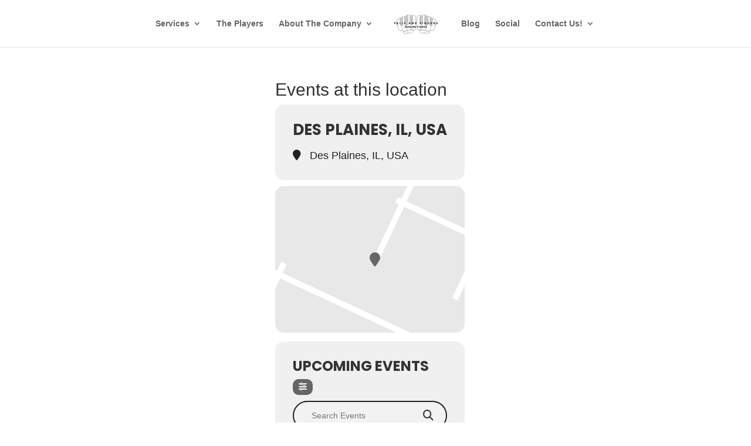

--- FILE ---
content_type: text/html; charset=UTF-8
request_url: https://events.felixandfingers.com/event-location/des-plaines-il-usa/
body_size: 27238
content:
<!DOCTYPE html>
<!--[if IE 6]>
<html id="ie6" lang="en-US">
<![endif]-->
<!--[if IE 7]>
<html id="ie7" lang="en-US">
<![endif]-->
<!--[if IE 8]>
<html id="ie8" lang="en-US">
<![endif]-->
<!--[if !(IE 6) | !(IE 7) | !(IE 8)  ]><!-->
<html lang="en-US">
<!--<![endif]-->
<head>
	<meta charset="UTF-8" />
<script type="text/javascript">
/* <![CDATA[ */
var gform;gform||(document.addEventListener("gform_main_scripts_loaded",function(){gform.scriptsLoaded=!0}),document.addEventListener("gform/theme/scripts_loaded",function(){gform.themeScriptsLoaded=!0}),window.addEventListener("DOMContentLoaded",function(){gform.domLoaded=!0}),gform={domLoaded:!1,scriptsLoaded:!1,themeScriptsLoaded:!1,isFormEditor:()=>"function"==typeof InitializeEditor,callIfLoaded:function(o){return!(!gform.domLoaded||!gform.scriptsLoaded||!gform.themeScriptsLoaded&&!gform.isFormEditor()||(gform.isFormEditor()&&console.warn("The use of gform.initializeOnLoaded() is deprecated in the form editor context and will be removed in Gravity Forms 3.1."),o(),0))},initializeOnLoaded:function(o){gform.callIfLoaded(o)||(document.addEventListener("gform_main_scripts_loaded",()=>{gform.scriptsLoaded=!0,gform.callIfLoaded(o)}),document.addEventListener("gform/theme/scripts_loaded",()=>{gform.themeScriptsLoaded=!0,gform.callIfLoaded(o)}),window.addEventListener("DOMContentLoaded",()=>{gform.domLoaded=!0,gform.callIfLoaded(o)}))},hooks:{action:{},filter:{}},addAction:function(o,r,e,t){gform.addHook("action",o,r,e,t)},addFilter:function(o,r,e,t){gform.addHook("filter",o,r,e,t)},doAction:function(o){gform.doHook("action",o,arguments)},applyFilters:function(o){return gform.doHook("filter",o,arguments)},removeAction:function(o,r){gform.removeHook("action",o,r)},removeFilter:function(o,r,e){gform.removeHook("filter",o,r,e)},addHook:function(o,r,e,t,n){null==gform.hooks[o][r]&&(gform.hooks[o][r]=[]);var d=gform.hooks[o][r];null==n&&(n=r+"_"+d.length),gform.hooks[o][r].push({tag:n,callable:e,priority:t=null==t?10:t})},doHook:function(r,o,e){var t;if(e=Array.prototype.slice.call(e,1),null!=gform.hooks[r][o]&&((o=gform.hooks[r][o]).sort(function(o,r){return o.priority-r.priority}),o.forEach(function(o){"function"!=typeof(t=o.callable)&&(t=window[t]),"action"==r?t.apply(null,e):e[0]=t.apply(null,e)})),"filter"==r)return e[0]},removeHook:function(o,r,t,n){var e;null!=gform.hooks[o][r]&&(e=(e=gform.hooks[o][r]).filter(function(o,r,e){return!!(null!=n&&n!=o.tag||null!=t&&t!=o.priority)}),gform.hooks[o][r]=e)}});
/* ]]> */
</script>

			
	<meta http-equiv="X-UA-Compatible" content="IE=edge">
	<link rel="pingback" href="https://events.felixandfingers.com/xmlrpc.php" />

		<!--[if lt IE 9]>
	<script src="https://events.felixandfingers.com/wp-content/themes/Divi/js/html5.js" type="text/javascript"></script>
	<![endif]-->

	<script type="text/javascript">
		document.documentElement.className = 'js';
	</script>

	<meta name="viewport" content="width=device-width, initial-scale=1" />
<meta name='robots' content='index, follow, max-image-preview:large, max-snippet:-1, max-video-preview:-1' />
<script type="text/javascript">
			let jqueryParams=[],jQuery=function(r){return jqueryParams=[...jqueryParams,r],jQuery},$=function(r){return jqueryParams=[...jqueryParams,r],$};window.jQuery=jQuery,window.$=jQuery;let customHeadScripts=!1;jQuery.fn=jQuery.prototype={},$.fn=jQuery.prototype={},jQuery.noConflict=function(r){if(window.jQuery)return jQuery=window.jQuery,$=window.jQuery,customHeadScripts=!0,jQuery.noConflict},jQuery.ready=function(r){jqueryParams=[...jqueryParams,r]},$.ready=function(r){jqueryParams=[...jqueryParams,r]},jQuery.load=function(r){jqueryParams=[...jqueryParams,r]},$.load=function(r){jqueryParams=[...jqueryParams,r]},jQuery.fn.ready=function(r){jqueryParams=[...jqueryParams,r]},$.fn.ready=function(r){jqueryParams=[...jqueryParams,r]};</script>
	<!-- This site is optimized with the Yoast SEO plugin v26.6 - https://yoast.com/wordpress/plugins/seo/ -->
	<title>Des Plaines, IL, USA Archives - Felix And Fingers Dueling Pianos</title>
	<link rel="canonical" href="https://events.felixandfingers.com/event-location/des-plaines-il-usa/" />
	<meta property="og:locale" content="en_US" />
	<meta property="og:type" content="article" />
	<meta property="og:title" content="Des Plaines, IL, USA Archives - Felix And Fingers Dueling Pianos" />
	<meta property="og:url" content="https://events.felixandfingers.com/event-location/des-plaines-il-usa/" />
	<meta property="og:site_name" content="Felix And Fingers Dueling Pianos" />
	<meta property="og:image" content="https://events.felixandfingers.com/wp-content/uploads/2013/10/fandflogo.jpg" />
	<meta property="og:image:width" content="400" />
	<meta property="og:image:height" content="304" />
	<meta property="og:image:type" content="image/jpeg" />
	<meta name="twitter:card" content="summary_large_image" />
	<meta name="twitter:site" content="@felixandfingers" />
	<script type="application/ld+json" class="yoast-schema-graph">{"@context":"https://schema.org","@graph":[{"@type":"CollectionPage","@id":"https://events.felixandfingers.com/event-location/des-plaines-il-usa/","url":"https://events.felixandfingers.com/event-location/des-plaines-il-usa/","name":"Des Plaines, IL, USA Archives - Felix And Fingers Dueling Pianos","isPartOf":{"@id":"https://events.felixandfingers.com/#website"},"breadcrumb":{"@id":"https://events.felixandfingers.com/event-location/des-plaines-il-usa/#breadcrumb"},"inLanguage":"en-US"},{"@type":"BreadcrumbList","@id":"https://events.felixandfingers.com/event-location/des-plaines-il-usa/#breadcrumb","itemListElement":[{"@type":"ListItem","position":1,"name":"Home","item":"https://events.felixandfingers.com/"},{"@type":"ListItem","position":2,"name":"Des Plaines, IL, USA"}]},{"@type":"WebSite","@id":"https://events.felixandfingers.com/#website","url":"https://events.felixandfingers.com/","name":"Felix And Fingers Dueling Piano Events","description":"","publisher":{"@id":"https://events.felixandfingers.com/#organization"},"potentialAction":[{"@type":"SearchAction","target":{"@type":"EntryPoint","urlTemplate":"https://events.felixandfingers.com/?s={search_term_string}"},"query-input":{"@type":"PropertyValueSpecification","valueRequired":true,"valueName":"search_term_string"}}],"inLanguage":"en-US"},{"@type":"Organization","@id":"https://events.felixandfingers.com/#organization","name":"Felix And Fingers Dueling Pianos","url":"https://events.felixandfingers.com/","logo":{"@type":"ImageObject","inLanguage":"en-US","@id":"https://events.felixandfingers.com/#/schema/logo/image/","url":"https://events.felixandfingers.com/wp-content/uploads/2013/10/fandflogo.jpg","contentUrl":"https://events.felixandfingers.com/wp-content/uploads/2013/10/fandflogo.jpg","width":400,"height":304,"caption":"Felix And Fingers Dueling Pianos"},"image":{"@id":"https://events.felixandfingers.com/#/schema/logo/image/"},"sameAs":["https://www.facebook.com/DuelingPiano/","https://x.com/felixandfingers","https://www.instagram.com/felixandfingers/","https://www.linkedin.com/company/felix-and-fingers-dueling-pianos","https://www.pinterest.com/felixandfingers/","https://www.youtube.com/user/FelixandFingers/"]}]}</script>
	<!-- / Yoast SEO plugin. -->


<title>Des Plaines, IL, USA Archives - Felix And Fingers Dueling Pianos</title>
<link rel='dns-prefetch' href='//maps.googleapis.com' />
<link rel='dns-prefetch' href='//meet.jit.si' />
<link rel='dns-prefetch' href='//www.google.com' />
<link rel='dns-prefetch' href='//fonts.googleapis.com' />
<link rel="alternate" type="application/rss+xml" title="Felix And Fingers Dueling Pianos &raquo; Feed" href="https://events.felixandfingers.com/feed/" />
<link rel="alternate" type="application/rss+xml" title="Felix And Fingers Dueling Pianos &raquo; Comments Feed" href="https://events.felixandfingers.com/comments/feed/" />
<link rel="alternate" type="application/rss+xml" title="Felix And Fingers Dueling Pianos &raquo; Des Plaines, IL, USA Event Location Feed" href="https://events.felixandfingers.com/event-location/des-plaines-il-usa/feed/" />
<meta content="Dueling Pianos Theme v." name="generator"/><style id='wp-block-library-inline-css' type='text/css'>
:root{--wp-block-synced-color:#7a00df;--wp-block-synced-color--rgb:122,0,223;--wp-bound-block-color:var(--wp-block-synced-color);--wp-editor-canvas-background:#ddd;--wp-admin-theme-color:#007cba;--wp-admin-theme-color--rgb:0,124,186;--wp-admin-theme-color-darker-10:#006ba1;--wp-admin-theme-color-darker-10--rgb:0,107,160.5;--wp-admin-theme-color-darker-20:#005a87;--wp-admin-theme-color-darker-20--rgb:0,90,135;--wp-admin-border-width-focus:2px}@media (min-resolution:192dpi){:root{--wp-admin-border-width-focus:1.5px}}.wp-element-button{cursor:pointer}:root .has-very-light-gray-background-color{background-color:#eee}:root .has-very-dark-gray-background-color{background-color:#313131}:root .has-very-light-gray-color{color:#eee}:root .has-very-dark-gray-color{color:#313131}:root .has-vivid-green-cyan-to-vivid-cyan-blue-gradient-background{background:linear-gradient(135deg,#00d084,#0693e3)}:root .has-purple-crush-gradient-background{background:linear-gradient(135deg,#34e2e4,#4721fb 50%,#ab1dfe)}:root .has-hazy-dawn-gradient-background{background:linear-gradient(135deg,#faaca8,#dad0ec)}:root .has-subdued-olive-gradient-background{background:linear-gradient(135deg,#fafae1,#67a671)}:root .has-atomic-cream-gradient-background{background:linear-gradient(135deg,#fdd79a,#004a59)}:root .has-nightshade-gradient-background{background:linear-gradient(135deg,#330968,#31cdcf)}:root .has-midnight-gradient-background{background:linear-gradient(135deg,#020381,#2874fc)}:root{--wp--preset--font-size--normal:16px;--wp--preset--font-size--huge:42px}.has-regular-font-size{font-size:1em}.has-larger-font-size{font-size:2.625em}.has-normal-font-size{font-size:var(--wp--preset--font-size--normal)}.has-huge-font-size{font-size:var(--wp--preset--font-size--huge)}.has-text-align-center{text-align:center}.has-text-align-left{text-align:left}.has-text-align-right{text-align:right}.has-fit-text{white-space:nowrap!important}#end-resizable-editor-section{display:none}.aligncenter{clear:both}.items-justified-left{justify-content:flex-start}.items-justified-center{justify-content:center}.items-justified-right{justify-content:flex-end}.items-justified-space-between{justify-content:space-between}.screen-reader-text{border:0;clip-path:inset(50%);height:1px;margin:-1px;overflow:hidden;padding:0;position:absolute;width:1px;word-wrap:normal!important}.screen-reader-text:focus{background-color:#ddd;clip-path:none;color:#444;display:block;font-size:1em;height:auto;left:5px;line-height:normal;padding:15px 23px 14px;text-decoration:none;top:5px;width:auto;z-index:100000}html :where(.has-border-color){border-style:solid}html :where([style*=border-top-color]){border-top-style:solid}html :where([style*=border-right-color]){border-right-style:solid}html :where([style*=border-bottom-color]){border-bottom-style:solid}html :where([style*=border-left-color]){border-left-style:solid}html :where([style*=border-width]){border-style:solid}html :where([style*=border-top-width]){border-top-style:solid}html :where([style*=border-right-width]){border-right-style:solid}html :where([style*=border-bottom-width]){border-bottom-style:solid}html :where([style*=border-left-width]){border-left-style:solid}html :where(img[class*=wp-image-]){height:auto;max-width:100%}:where(figure){margin:0 0 1em}html :where(.is-position-sticky){--wp-admin--admin-bar--position-offset:var(--wp-admin--admin-bar--height,0px)}@media screen and (max-width:600px){html :where(.is-position-sticky){--wp-admin--admin-bar--position-offset:0px}}

/*# sourceURL=wp-block-library-inline-css */
</style><style id='global-styles-inline-css' type='text/css'>
:root{--wp--preset--aspect-ratio--square: 1;--wp--preset--aspect-ratio--4-3: 4/3;--wp--preset--aspect-ratio--3-4: 3/4;--wp--preset--aspect-ratio--3-2: 3/2;--wp--preset--aspect-ratio--2-3: 2/3;--wp--preset--aspect-ratio--16-9: 16/9;--wp--preset--aspect-ratio--9-16: 9/16;--wp--preset--color--black: #000000;--wp--preset--color--cyan-bluish-gray: #abb8c3;--wp--preset--color--white: #ffffff;--wp--preset--color--pale-pink: #f78da7;--wp--preset--color--vivid-red: #cf2e2e;--wp--preset--color--luminous-vivid-orange: #ff6900;--wp--preset--color--luminous-vivid-amber: #fcb900;--wp--preset--color--light-green-cyan: #7bdcb5;--wp--preset--color--vivid-green-cyan: #00d084;--wp--preset--color--pale-cyan-blue: #8ed1fc;--wp--preset--color--vivid-cyan-blue: #0693e3;--wp--preset--color--vivid-purple: #9b51e0;--wp--preset--gradient--vivid-cyan-blue-to-vivid-purple: linear-gradient(135deg,rgb(6,147,227) 0%,rgb(155,81,224) 100%);--wp--preset--gradient--light-green-cyan-to-vivid-green-cyan: linear-gradient(135deg,rgb(122,220,180) 0%,rgb(0,208,130) 100%);--wp--preset--gradient--luminous-vivid-amber-to-luminous-vivid-orange: linear-gradient(135deg,rgb(252,185,0) 0%,rgb(255,105,0) 100%);--wp--preset--gradient--luminous-vivid-orange-to-vivid-red: linear-gradient(135deg,rgb(255,105,0) 0%,rgb(207,46,46) 100%);--wp--preset--gradient--very-light-gray-to-cyan-bluish-gray: linear-gradient(135deg,rgb(238,238,238) 0%,rgb(169,184,195) 100%);--wp--preset--gradient--cool-to-warm-spectrum: linear-gradient(135deg,rgb(74,234,220) 0%,rgb(151,120,209) 20%,rgb(207,42,186) 40%,rgb(238,44,130) 60%,rgb(251,105,98) 80%,rgb(254,248,76) 100%);--wp--preset--gradient--blush-light-purple: linear-gradient(135deg,rgb(255,206,236) 0%,rgb(152,150,240) 100%);--wp--preset--gradient--blush-bordeaux: linear-gradient(135deg,rgb(254,205,165) 0%,rgb(254,45,45) 50%,rgb(107,0,62) 100%);--wp--preset--gradient--luminous-dusk: linear-gradient(135deg,rgb(255,203,112) 0%,rgb(199,81,192) 50%,rgb(65,88,208) 100%);--wp--preset--gradient--pale-ocean: linear-gradient(135deg,rgb(255,245,203) 0%,rgb(182,227,212) 50%,rgb(51,167,181) 100%);--wp--preset--gradient--electric-grass: linear-gradient(135deg,rgb(202,248,128) 0%,rgb(113,206,126) 100%);--wp--preset--gradient--midnight: linear-gradient(135deg,rgb(2,3,129) 0%,rgb(40,116,252) 100%);--wp--preset--font-size--small: 13px;--wp--preset--font-size--medium: 20px;--wp--preset--font-size--large: 36px;--wp--preset--font-size--x-large: 42px;--wp--preset--spacing--20: 0.44rem;--wp--preset--spacing--30: 0.67rem;--wp--preset--spacing--40: 1rem;--wp--preset--spacing--50: 1.5rem;--wp--preset--spacing--60: 2.25rem;--wp--preset--spacing--70: 3.38rem;--wp--preset--spacing--80: 5.06rem;--wp--preset--shadow--natural: 6px 6px 9px rgba(0, 0, 0, 0.2);--wp--preset--shadow--deep: 12px 12px 50px rgba(0, 0, 0, 0.4);--wp--preset--shadow--sharp: 6px 6px 0px rgba(0, 0, 0, 0.2);--wp--preset--shadow--outlined: 6px 6px 0px -3px rgb(255, 255, 255), 6px 6px rgb(0, 0, 0);--wp--preset--shadow--crisp: 6px 6px 0px rgb(0, 0, 0);}:root { --wp--style--global--content-size: 823px;--wp--style--global--wide-size: 1080px; }:where(body) { margin: 0; }.wp-site-blocks > .alignleft { float: left; margin-right: 2em; }.wp-site-blocks > .alignright { float: right; margin-left: 2em; }.wp-site-blocks > .aligncenter { justify-content: center; margin-left: auto; margin-right: auto; }:where(.is-layout-flex){gap: 0.5em;}:where(.is-layout-grid){gap: 0.5em;}.is-layout-flow > .alignleft{float: left;margin-inline-start: 0;margin-inline-end: 2em;}.is-layout-flow > .alignright{float: right;margin-inline-start: 2em;margin-inline-end: 0;}.is-layout-flow > .aligncenter{margin-left: auto !important;margin-right: auto !important;}.is-layout-constrained > .alignleft{float: left;margin-inline-start: 0;margin-inline-end: 2em;}.is-layout-constrained > .alignright{float: right;margin-inline-start: 2em;margin-inline-end: 0;}.is-layout-constrained > .aligncenter{margin-left: auto !important;margin-right: auto !important;}.is-layout-constrained > :where(:not(.alignleft):not(.alignright):not(.alignfull)){max-width: var(--wp--style--global--content-size);margin-left: auto !important;margin-right: auto !important;}.is-layout-constrained > .alignwide{max-width: var(--wp--style--global--wide-size);}body .is-layout-flex{display: flex;}.is-layout-flex{flex-wrap: wrap;align-items: center;}.is-layout-flex > :is(*, div){margin: 0;}body .is-layout-grid{display: grid;}.is-layout-grid > :is(*, div){margin: 0;}body{padding-top: 0px;padding-right: 0px;padding-bottom: 0px;padding-left: 0px;}:root :where(.wp-element-button, .wp-block-button__link){background-color: #32373c;border-width: 0;color: #fff;font-family: inherit;font-size: inherit;font-style: inherit;font-weight: inherit;letter-spacing: inherit;line-height: inherit;padding-top: calc(0.667em + 2px);padding-right: calc(1.333em + 2px);padding-bottom: calc(0.667em + 2px);padding-left: calc(1.333em + 2px);text-decoration: none;text-transform: inherit;}.has-black-color{color: var(--wp--preset--color--black) !important;}.has-cyan-bluish-gray-color{color: var(--wp--preset--color--cyan-bluish-gray) !important;}.has-white-color{color: var(--wp--preset--color--white) !important;}.has-pale-pink-color{color: var(--wp--preset--color--pale-pink) !important;}.has-vivid-red-color{color: var(--wp--preset--color--vivid-red) !important;}.has-luminous-vivid-orange-color{color: var(--wp--preset--color--luminous-vivid-orange) !important;}.has-luminous-vivid-amber-color{color: var(--wp--preset--color--luminous-vivid-amber) !important;}.has-light-green-cyan-color{color: var(--wp--preset--color--light-green-cyan) !important;}.has-vivid-green-cyan-color{color: var(--wp--preset--color--vivid-green-cyan) !important;}.has-pale-cyan-blue-color{color: var(--wp--preset--color--pale-cyan-blue) !important;}.has-vivid-cyan-blue-color{color: var(--wp--preset--color--vivid-cyan-blue) !important;}.has-vivid-purple-color{color: var(--wp--preset--color--vivid-purple) !important;}.has-black-background-color{background-color: var(--wp--preset--color--black) !important;}.has-cyan-bluish-gray-background-color{background-color: var(--wp--preset--color--cyan-bluish-gray) !important;}.has-white-background-color{background-color: var(--wp--preset--color--white) !important;}.has-pale-pink-background-color{background-color: var(--wp--preset--color--pale-pink) !important;}.has-vivid-red-background-color{background-color: var(--wp--preset--color--vivid-red) !important;}.has-luminous-vivid-orange-background-color{background-color: var(--wp--preset--color--luminous-vivid-orange) !important;}.has-luminous-vivid-amber-background-color{background-color: var(--wp--preset--color--luminous-vivid-amber) !important;}.has-light-green-cyan-background-color{background-color: var(--wp--preset--color--light-green-cyan) !important;}.has-vivid-green-cyan-background-color{background-color: var(--wp--preset--color--vivid-green-cyan) !important;}.has-pale-cyan-blue-background-color{background-color: var(--wp--preset--color--pale-cyan-blue) !important;}.has-vivid-cyan-blue-background-color{background-color: var(--wp--preset--color--vivid-cyan-blue) !important;}.has-vivid-purple-background-color{background-color: var(--wp--preset--color--vivid-purple) !important;}.has-black-border-color{border-color: var(--wp--preset--color--black) !important;}.has-cyan-bluish-gray-border-color{border-color: var(--wp--preset--color--cyan-bluish-gray) !important;}.has-white-border-color{border-color: var(--wp--preset--color--white) !important;}.has-pale-pink-border-color{border-color: var(--wp--preset--color--pale-pink) !important;}.has-vivid-red-border-color{border-color: var(--wp--preset--color--vivid-red) !important;}.has-luminous-vivid-orange-border-color{border-color: var(--wp--preset--color--luminous-vivid-orange) !important;}.has-luminous-vivid-amber-border-color{border-color: var(--wp--preset--color--luminous-vivid-amber) !important;}.has-light-green-cyan-border-color{border-color: var(--wp--preset--color--light-green-cyan) !important;}.has-vivid-green-cyan-border-color{border-color: var(--wp--preset--color--vivid-green-cyan) !important;}.has-pale-cyan-blue-border-color{border-color: var(--wp--preset--color--pale-cyan-blue) !important;}.has-vivid-cyan-blue-border-color{border-color: var(--wp--preset--color--vivid-cyan-blue) !important;}.has-vivid-purple-border-color{border-color: var(--wp--preset--color--vivid-purple) !important;}.has-vivid-cyan-blue-to-vivid-purple-gradient-background{background: var(--wp--preset--gradient--vivid-cyan-blue-to-vivid-purple) !important;}.has-light-green-cyan-to-vivid-green-cyan-gradient-background{background: var(--wp--preset--gradient--light-green-cyan-to-vivid-green-cyan) !important;}.has-luminous-vivid-amber-to-luminous-vivid-orange-gradient-background{background: var(--wp--preset--gradient--luminous-vivid-amber-to-luminous-vivid-orange) !important;}.has-luminous-vivid-orange-to-vivid-red-gradient-background{background: var(--wp--preset--gradient--luminous-vivid-orange-to-vivid-red) !important;}.has-very-light-gray-to-cyan-bluish-gray-gradient-background{background: var(--wp--preset--gradient--very-light-gray-to-cyan-bluish-gray) !important;}.has-cool-to-warm-spectrum-gradient-background{background: var(--wp--preset--gradient--cool-to-warm-spectrum) !important;}.has-blush-light-purple-gradient-background{background: var(--wp--preset--gradient--blush-light-purple) !important;}.has-blush-bordeaux-gradient-background{background: var(--wp--preset--gradient--blush-bordeaux) !important;}.has-luminous-dusk-gradient-background{background: var(--wp--preset--gradient--luminous-dusk) !important;}.has-pale-ocean-gradient-background{background: var(--wp--preset--gradient--pale-ocean) !important;}.has-electric-grass-gradient-background{background: var(--wp--preset--gradient--electric-grass) !important;}.has-midnight-gradient-background{background: var(--wp--preset--gradient--midnight) !important;}.has-small-font-size{font-size: var(--wp--preset--font-size--small) !important;}.has-medium-font-size{font-size: var(--wp--preset--font-size--medium) !important;}.has-large-font-size{font-size: var(--wp--preset--font-size--large) !important;}.has-x-large-font-size{font-size: var(--wp--preset--font-size--x-large) !important;}
/*# sourceURL=global-styles-inline-css */
</style>

<link rel='stylesheet' id='wp-components-css' href='https://events.felixandfingers.com/wp-includes/css/dist/components/style.min.css?ver=6.9' type='text/css' media='all' />
<link rel='stylesheet' id='wp-preferences-css' href='https://events.felixandfingers.com/wp-includes/css/dist/preferences/style.min.css?ver=6.9' type='text/css' media='all' />
<link rel='stylesheet' id='wp-block-editor-css' href='https://events.felixandfingers.com/wp-includes/css/dist/block-editor/style.min.css?ver=6.9' type='text/css' media='all' />
<link rel='stylesheet' id='popup-maker-block-library-style-css' href='https://events.felixandfingers.com/wp-content/plugins/popup-maker/dist/packages/block-library-style.css?ver=dbea705cfafe089d65f1' type='text/css' media='all' />
<style id='wp-block-template-skip-link-inline-css' type='text/css'>

		.skip-link.screen-reader-text {
			border: 0;
			clip-path: inset(50%);
			height: 1px;
			margin: -1px;
			overflow: hidden;
			padding: 0;
			position: absolute !important;
			width: 1px;
			word-wrap: normal !important;
		}

		.skip-link.screen-reader-text:focus {
			background-color: #eee;
			clip-path: none;
			color: #444;
			display: block;
			font-size: 1em;
			height: auto;
			left: 5px;
			line-height: normal;
			padding: 15px 23px 14px;
			text-decoration: none;
			top: 5px;
			width: auto;
			z-index: 100000;
		}
/*# sourceURL=wp-block-template-skip-link-inline-css */
</style>
<link rel='stylesheet' id='woocommerce-layout-css' href='https://events.felixandfingers.com/wp-content/plugins/woocommerce/assets/css/woocommerce-layout.css?ver=10.4.3' type='text/css' media='all' />
<link rel='stylesheet' id='woocommerce-smallscreen-css' href='https://events.felixandfingers.com/wp-content/plugins/woocommerce/assets/css/woocommerce-smallscreen.css?ver=10.4.3' type='text/css' media='only screen and (max-width: 768px)' />
<link rel='stylesheet' id='woocommerce-general-css' href='https://events.felixandfingers.com/wp-content/plugins/woocommerce/assets/css/woocommerce.css?ver=10.4.3' type='text/css' media='all' />
<style id='woocommerce-inline-inline-css' type='text/css'>
.woocommerce form .form-row .required { visibility: visible; }
/*# sourceURL=woocommerce-inline-inline-css */
</style>
<link rel='stylesheet' id='evcal_google_fonts-css' href='https://fonts.googleapis.com/css?family=Noto+Sans%3A400%2C400italic%2C700%7CPoppins%3A700%2C800%2C900&#038;subset=latin%2Clatin-ext&#038;ver=5.0.6' type='text/css' media='all' />
<link rel='stylesheet' id='evcal_cal_default-css' href='//events.felixandfingers.com/wp-content/plugins/eventON/assets/css/eventon_styles.css?ver=5.0.6' type='text/css' media='all' />
<link rel='stylesheet' id='evo_font_icons-css' href='//events.felixandfingers.com/wp-content/plugins/eventON/assets/fonts/all.css?ver=5.0.6' type='text/css' media='all' />
<link rel='stylesheet' id='eventon_dynamic_styles-css' href='//events.felixandfingers.com/wp-content/plugins/eventON/assets/css/eventon_dynamic_styles.css?ver=5.0.6' type='text/css' media='all' />
<style id='evofp_styles-inline-css' type='text/css'>

			/* search */
				.evo_filter_menu.search_on{}
				.evo_filter_menu .evofp_filter_search, .evo_filter_inside .evofp_filter_search{
					padding: 10px 15px 10px 10px;
				    border-bottom: 1px solid var(--evo_color_2);
				    top: 0;
				    width: 100%;
				    box-sizing: border-box;
				    z-index: 3;
				    background-color: #fff;
				}
				.evo_filter_menu .evofp_filter_search input, .evo_filter_inside .evofp_filter_search input{
					width: 100%;
				    box-sizing: border-box;
				    font-size: 14px;
				    padding: 5px 10px;
				    border-radius: 15px;
				    box-shadow: none;
				    outline: none;
				    border: 1px solid var(--evo_color_1);
				}

			/* side */
				.ajde_evcal_calendar.fp_side .evo_events_list_box{display: flex;flex-direction: row;}
				.ajde_evcal_calendar.fp_side .evo_events_list_box .eventon_events_list{flex:1;}
				.ajde_evcal_calendar.fp_side .evo_filter_container_in{padding:10px;}
				.ajde_evcal_calendar.fp_side .evo_filter_container_in h3{padding:10px;}
				.ajde_evcal_calendar.fp_side .eventon_sorting_section{
					flex:0 1 25%; min-width: 150px; margin-right: 10px;padding: 0;
					flex-direction:column; justify-content:flex-start;
				}

				.ajde_evcal_calendar.fp_side .eventon_sorting_section .evo_h3{padding:20px;}
				.ajde_evcal_calendar.fp_side .evo_filter_bar .evo_filter_container{}
				.ajde_evcal_calendar.fp_side .eventon_filter_line{flex-direction:column}
				.ajde_evcal_calendar.fp_side .eventon_filter_line p{
					text-transform: none;
				    display: flex; justify-content: space-between;align-items: center;
				    background-color: transparent;
				    cursor:pointer;
				}
				.ajde_evcal_calendar.fp_side .eventon_filter_line p:hover{}
				.ajde_evcal_calendar.fp_side .eventon_filter_line p.filtering_set_val{border:none}
							
				.ajde_evcal_calendar.fp_side .eventon_filter .eventon_filter_dropdown{max-height: 400px;}
				.ajde_evcal_calendar.fp_side .filtering_set_val{font-size: 14px;}
				.ajde_evcal_calendar.fp_side .filtering_set_val:hover{color:var(--evo_color_1);}
				.ajde_evcal_calendar.fp_side .filtering_set_val.show:hover{color:#fff;}
				.ajde_evcal_calendar.fp_side .evo_h4{padding: 10px; font-size: 18px;}
							
				.ajde_evcal_calendar.fp_side .eventon_filter_line .nesthold{    flex-direction: column;}
		

			/* LB & side */
				.ajde_evcal_calendar.fp_side .eventon_filter,
				.evo_lb_filter .eventon_filter
				{float: none;   width: 100%; margin:0; padding:5px 0; }
				.evo_lb_filter .evo_filter_nav,
				.ajde_evcal_calendar.fp_side:not(.fp_ff) .evo_filter_nav{display:none}
				.evo_lb_filter .eventon_filter_line p.filtering_set_val,
				.ajde_evcal_calendar.fp_side .eventon_filter_line p.filtering_set_val
				{
					border:none;
					display: flex;
				    justify-content: space-between;
				    align-items: center;
				}
				.evo_filter_container{}
				.evo_filter_container_in{}

				.ajde_evcal_calendar.fp_side .evo_filter_tax_box .evo_filter_inside,
				.evo_lb_filter .evo_filter_tax_box .evo_filter_inside{display:none;}
				.ajde_evcal_calendar.fp_side .evo_filter_tax_box.vis .evo_filter_inside,
				.evo_lb_filter .evo_filter_tax_box.vis .evo_filter_inside{
					display:block;
					border: 1px solid var(--evo_color_1);
				    border-radius: 10px;
				    overflow: hidden; margin:5px 0;
				}

				.ajde_evcal_calendar.fp_side .evo_filter_aply_btns, 
				.evo_lb_filter .evo_filter_aply_btns{
					padding: 10px; display: flex;flex-wrap: wrap;
					margin: 0;border: none;justify-content: flex-end;
				} 

				.ajde_evcal_calendar.fp_side .eventon_filter_selection, .evo_lb_filter .eventon_filter_selection{margin:0;}


			/* LB */
				.evo_lb_filter .evolb_content{padding:0;}
				.evo_lb_filter .evo_h3{padding: 30px;  border-bottom: 1px solid var(--evo_linecolor_1);}
				.evo_lb_filter .eventon_filter_line{flex-direction:column;padding:20px;}
				.evo_lb_filter .eventon_filter_line .eventon_filter{margin:0}
				.evo_lb_filter .evo_filter_container_in{width:100%;overflow-y: auto;}
				.evo_lb_filter .eventon_filter_line p.filtering_set_val{}
				.evo_lb_filter .eventon_filter_line p.filtering_set_val:hover{background-color:transparent;opacity:0.7;}
				.evo_lb_filter .evo_filter_container{
					flex-direction:column; align-items:flex-start;
				}
				.evo_lb_filter .evo_filter_aply_btns{
				    background-color: #fff;border-top: 1px solid var(--evo_linecolor_1); padding: 10px 30px;
				}
				
				.evo_lb_filter .evo_filter_aply_btns p{
					height: 35px; line-height: 35px;
					font-family: var(--evo_font_1);
				}
				.evo_lb_filter .evo_filters_extras{}
				.evo_lb_filter .evo_filters_extras h4{text-transform:none; font-size:18px;}
				
				.evo_filters_extras_list span{
				    padding: 5px 10px;
				}
				.evo_filters_extra1{}
				.evo_filters_extras_list span.select{background-color:var(--evo_color_1); color:var(--evo_cl_w)}

				.evo_scale_bar{}
				.evo_scale_bar .evo_scale_barI{
				    width: 100%; padding-top: 14px;
				}
				.evo_scale_bar .evo_scale_barI:before{
					content:"";position:absolute;
					background-color:#cdcdcd; height:3px; width: calc(100% - 30px);margin-left:15px;					
				}
				.evo_scale_bar .evo_select_line{
				    border-bottom: 5px solid #333;
				    top: 13px; width: calc(100% - 30px); left:15px;
				}
				.evo_scale_bar span{
					height: 30px;width: 30px;top: 0;
				    background-color: #fff; border-color:var(--evo_color_1);
				}
				.evo_scale_bar span:active{transform:scale(1.1)}
				.evo_scale_bar span.evo_scaleL{}
				.evo_scale_bar span.evo_scaleR{right:0}
				.evo_scale_bar .evo_scale_INP input{padding-top:22px;}
				.evo_scale_bar .evo_scale_INP em:before{
					content: attr(data-t);
				    position: absolute;
				    font-size: 12px; font-style: normal;
				    top: 5px;left: 10px; opacity:0.5;
				}
			/* fast filter bar */
				.ajde_evcal_calendar.fp_ff .evofp_ffb .eventon_filter_line{flex-direction:row;}
				.ajde_evcal_calendar.fp_ff .evofp_ffb  .evo_filter_container_in{padding:0}
				.ajde_evcal_calendar.fp_ff .evofp_ffb .eventon_filter{
					width:auto; padding:12px;margin-right:10px;}
				.ajde_evcal_calendar.fp_ff .evofp_ffb .eventon_filter_line .nesthold{flex-direction:row;}
				.ajde_evcal_calendar.fp_ff .evofp_ffb .eventon_filter_line p{
					display:flex;align-items: center;
					background-color: #fff;
					background-color: transparent; border: none;border-radius:0px;
					position:relative; font-size:13px;opacity:0.8;
				}
				.ajde_evcal_calendar.fp_ff .evofp_ffb .eventon_filter_line p:hover{
					opacity:1;
				}
				.ajde_evcal_calendar.fp_ff .evofp_ffb .eventon_filter_line p:hover:before{
					content:"";position:absolute; bottom:0px; width:100%; height:2px;
					background-color: var(--evo_cl_b20); left:0px;
				}
				.ajde_evcal_calendar.fp_ff .evofp_ffb .eventon_filter_line p.set{
				 	background-color: var(--evo_color_1);color: var(--evo_cl_w);
				 	border-radius:10px;opacity:1;
				}
				.ajde_evcal_calendar.fp_ff .evofp_ffb .eventon_filter_line p.set:hover:before{
					content:""; display:none;
				}

				.ajde_evcal_calendar.fp_ff .evofp_ffb .eventon_filter.has_icon{flex-direction:column}
				.ajde_evcal_calendar.fp_ff .evofp_ffb .eventon_filter.has_icon i{
					font-size: 24px;  margin-bottom: 10px;
				}
			}

			
/*# sourceURL=evofp_styles-inline-css */
</style>
<link rel='stylesheet' id='evo_el_styles-css' href='//events.felixandfingers.com/wp-content/plugins/eventon-event-lists/assets/el_styles.css?ver=6.9' type='text/css' media='all' />
<link rel='stylesheet' id='popup-maker-site-css' href='//events.felixandfingers.com/wp-content/uploads/pum/pum-site-styles.css?generated=1747669556&#038;ver=1.21.5' type='text/css' media='all' />
<link rel='stylesheet' id='gform_basic-css' href='https://events.felixandfingers.com/wp-content/plugins/gravityforms/assets/css/dist/basic.min.css?ver=2.9.24' type='text/css' media='all' />
<link rel='stylesheet' id='gform_theme_components-css' href='https://events.felixandfingers.com/wp-content/plugins/gravityforms/assets/css/dist/theme-components.min.css?ver=2.9.24' type='text/css' media='all' />
<link rel='stylesheet' id='gform_theme-css' href='https://events.felixandfingers.com/wp-content/plugins/gravityforms/assets/css/dist/theme.min.css?ver=2.9.24' type='text/css' media='all' />
<link rel='stylesheet' id='divi-style-parent-css' href='https://events.felixandfingers.com/wp-content/themes/Divi/style-static.min.css?ver=4.27.5' type='text/css' media='all' />
<link rel='stylesheet' id='divi-style-pum-css' href='https://events.felixandfingers.com/wp-content/themes/DuelingPianos/style.css?ver=1747673878' type='text/css' media='all' />
<script type="text/javascript" src="https://events.felixandfingers.com/wp-includes/js/jquery/jquery.min.js?ver=3.7.1" id="jquery-core-js"></script>
<script type="text/javascript" src="https://events.felixandfingers.com/wp-includes/js/jquery/jquery-migrate.min.js?ver=3.4.1" id="jquery-migrate-js"></script>
<script type="text/javascript" id="jquery-js-after">
/* <![CDATA[ */
jqueryParams.length&&$.each(jqueryParams,function(e,r){if("function"==typeof r){var n=String(r);n.replace("$","jQuery");var a=new Function("return "+n)();$(document).ready(a)}});
//# sourceURL=jquery-js-after
/* ]]> */
</script>
<script type="text/javascript" src="https://events.felixandfingers.com/wp-content/plugins/woocommerce/assets/js/jquery-blockui/jquery.blockUI.min.js?ver=2.7.0-wc.10.4.3" id="wc-jquery-blockui-js" defer="defer" data-wp-strategy="defer"></script>
<script type="text/javascript" id="wc-add-to-cart-js-extra">
/* <![CDATA[ */
var wc_add_to_cart_params = {"ajax_url":"/wp-admin/admin-ajax.php","wc_ajax_url":"/?wc-ajax=%%endpoint%%","i18n_view_cart":"View cart","cart_url":"https://events.felixandfingers.com/cart/","is_cart":"","cart_redirect_after_add":"no"};
//# sourceURL=wc-add-to-cart-js-extra
/* ]]> */
</script>
<script type="text/javascript" src="https://events.felixandfingers.com/wp-content/plugins/woocommerce/assets/js/frontend/add-to-cart.min.js?ver=10.4.3" id="wc-add-to-cart-js" defer="defer" data-wp-strategy="defer"></script>
<script type="text/javascript" src="https://events.felixandfingers.com/wp-content/plugins/woocommerce/assets/js/js-cookie/js.cookie.min.js?ver=2.1.4-wc.10.4.3" id="wc-js-cookie-js" defer="defer" data-wp-strategy="defer"></script>
<script type="text/javascript" id="woocommerce-js-extra">
/* <![CDATA[ */
var woocommerce_params = {"ajax_url":"/wp-admin/admin-ajax.php","wc_ajax_url":"/?wc-ajax=%%endpoint%%","i18n_password_show":"Show password","i18n_password_hide":"Hide password"};
//# sourceURL=woocommerce-js-extra
/* ]]> */
</script>
<script type="text/javascript" src="https://events.felixandfingers.com/wp-content/plugins/woocommerce/assets/js/frontend/woocommerce.min.js?ver=10.4.3" id="woocommerce-js" defer="defer" data-wp-strategy="defer"></script>
<script type="text/javascript" src="https://events.felixandfingers.com/wp-includes/js/jquery/ui/core.min.js?ver=1.13.3" id="jquery-ui-core-js"></script>
<script type="text/javascript" src="https://events.felixandfingers.com/wp-includes/js/jquery/ui/mouse.min.js?ver=1.13.3" id="jquery-ui-mouse-js"></script>
<script type="text/javascript" src="https://events.felixandfingers.com/wp-includes/js/jquery/ui/draggable.min.js?ver=1.13.3" id="jquery-ui-draggable-js"></script>
<script type="text/javascript" src="https://events.felixandfingers.com/wp-content/plugins/eventon-filters-plus/script.js?ver=0.2" id="evofp_script-js"></script>
<script type="text/javascript" id="evo_sb_script-js-extra">
/* <![CDATA[ */
var evosub_ajax_script = {"ajaxurl":"https://events.felixandfingers.com/wp-admin/admin-ajax.php","postnonce":"26ffd55458"};
//# sourceURL=evo_sb_script-js-extra
/* ]]> */
</script>
<script type="text/javascript" src="//events.felixandfingers.com/wp-content/plugins/eventon-subscriber/assets/evosub_script.js?ver=6.9" id="evo_sb_script-js"></script>
<script type="text/javascript" id="evo-inlinescripts-header-js-after">
/* <![CDATA[ */
jQuery(document).ready(function($){});
//# sourceURL=evo-inlinescripts-header-js-after
/* ]]> */
</script>
<script type="text/javascript" defer='defer' src="https://events.felixandfingers.com/wp-content/plugins/gravityforms/js/jquery.json.min.js?ver=2.9.24" id="gform_json-js"></script>
<script type="text/javascript" id="gform_gravityforms-js-extra">
/* <![CDATA[ */
var gf_global = {"gf_currency_config":{"name":"U.S. Dollar","symbol_left":"$","symbol_right":"","symbol_padding":"","thousand_separator":",","decimal_separator":".","decimals":2,"code":"USD"},"base_url":"https://events.felixandfingers.com/wp-content/plugins/gravityforms","number_formats":[],"spinnerUrl":"https://events.felixandfingers.com/wp-content/plugins/gravityforms/images/spinner.svg","version_hash":"97f9a18e4a156e0b1a974f1b5e9691e5","strings":{"newRowAdded":"New row added.","rowRemoved":"Row removed","formSaved":"The form has been saved.  The content contains the link to return and complete the form."}};
var gf_global = {"gf_currency_config":{"name":"U.S. Dollar","symbol_left":"$","symbol_right":"","symbol_padding":"","thousand_separator":",","decimal_separator":".","decimals":2,"code":"USD"},"base_url":"https://events.felixandfingers.com/wp-content/plugins/gravityforms","number_formats":[],"spinnerUrl":"https://events.felixandfingers.com/wp-content/plugins/gravityforms/images/spinner.svg","version_hash":"97f9a18e4a156e0b1a974f1b5e9691e5","strings":{"newRowAdded":"New row added.","rowRemoved":"Row removed","formSaved":"The form has been saved.  The content contains the link to return and complete the form."}};
var gform_i18n = {"datepicker":{"days":{"monday":"Mo","tuesday":"Tu","wednesday":"We","thursday":"Th","friday":"Fr","saturday":"Sa","sunday":"Su"},"months":{"january":"January","february":"February","march":"March","april":"April","may":"May","june":"June","july":"July","august":"August","september":"September","october":"October","november":"November","december":"December"},"firstDay":0,"iconText":"Select date"}};
var gf_legacy_multi = {"2":""};
var gform_gravityforms = {"strings":{"invalid_file_extension":"This type of file is not allowed. Must be one of the following:","delete_file":"Delete this file","in_progress":"in progress","file_exceeds_limit":"File exceeds size limit","illegal_extension":"This type of file is not allowed.","max_reached":"Maximum number of files reached","unknown_error":"There was a problem while saving the file on the server","currently_uploading":"Please wait for the uploading to complete","cancel":"Cancel","cancel_upload":"Cancel this upload","cancelled":"Cancelled","error":"Error","message":"Message"},"vars":{"images_url":"https://events.felixandfingers.com/wp-content/plugins/gravityforms/images"}};
//# sourceURL=gform_gravityforms-js-extra
/* ]]> */
</script>
<script type="text/javascript" defer='defer' src="https://events.felixandfingers.com/wp-content/plugins/gravityforms/js/gravityforms.min.js?ver=2.9.24" id="gform_gravityforms-js"></script>
<script type="text/javascript" defer='defer' src="https://www.google.com/recaptcha/api.js?hl=en&amp;ver=6.9#038;render=explicit" id="gform_recaptcha-js"></script>
<script type="text/javascript" defer='defer' src="https://events.felixandfingers.com/wp-content/plugins/gravityforms/assets/js/dist/utils.min.js?ver=48a3755090e76a154853db28fc254681" id="gform_gravityforms_utils-js"></script>
<link rel="https://api.w.org/" href="https://events.felixandfingers.com/wp-json/" /><link rel="EditURI" type="application/rsd+xml" title="RSD" href="https://events.felixandfingers.com/xmlrpc.php?rsd" />
<meta name="generator" content="WordPress 6.9" />
<meta name="generator" content="WooCommerce 10.4.3" />
<meta name="viewport" content="width=device-width, initial-scale=1.0, maximum-scale=1.0, user-scalable=0" /><link rel="shortcut icon" href="//events.felixandfingers.com/wp-content/uploads/2015/03/new-logo-ff.png" />	<noscript><style>.woocommerce-product-gallery{ opacity: 1 !important; }</style></noscript>
	<!-- Google Tag Manager -->
<script>(function(w,d,s,l,i){w[l]=w[l]||[];w[l].push({'gtm.start':
new Date().getTime(),event:'gtm.js'});var f=d.getElementsByTagName(s)[0],
j=d.createElement(s),dl=l!='dataLayer'?'&l='+l:'';j.async=true;j.src=
'https://www.googletagmanager.com/gtm.js?id='+i+dl;f.parentNode.insertBefore(j,f);
})(window,document,'script','dataLayer','GTM-KDDRH7N');</script>
<!-- End Google Tag Manager -->
<script type="application/ld+json">
{
  "@context": "http://schema.org",
  "@type": "Organization",
  "url": "https://events.felixandfingers.com",
  "hasmap": "https://goo.gl/maps/iP6WLEgrcrp",
  "logo": "https://events.felixandfingers.com/wp-content/uploads/2013/10/fandflogo.jpg",
  "contactPoint": [{
    "@type": "ContactPoint",
    "telephone": "+1-815-245-3623",
    "contactType": "customer service",
    "areaServed":"US,CA"
  }],
  "sameAs": ["http://www.facebook.com/dueling-piano",
    "https://twitter.com/felixandfingers",
    "https://www.pinterest.com/felixandfingers/" 
    ],
	"address":
    [
        {
            "@type": "PostalAddress",
            "addressLocality": "Village Of Lakewood",
            "addressRegion": "IL",
            "postalCode": "60014",
            "streetAddress": "6012 Highland Ln."
        },
        {
            "@type": "PostalAddress",
            "addressLocality": "Orlando",
            "addressRegion": "FL",
            "postalCode": "32836",
            "streetAddress": "8579 Leeland Archer Blvd"
        },
        {
            "@type": "PostalAddress",
            "addressLocality": "Metairie",
            "addressRegion": "LA",
            "postalCode": "70001",
            "streetAddress": "4451 Jacqueline Drive"
        }
    ]
}
</script>

<link rel="apple-touch-icon" sizes="180x180" href="/apple-touch-icon.png">
<link rel="icon" type="image/png" href="/favicon-32x32.png" sizes="32x32">
<link rel="icon" type="image/png" href="/favicon-16x16.png" sizes="16x16">
<link rel="manifest" href="/manifest.json">
<link rel="mask-icon" href="/safari-pinned-tab.svg" color="#5bbad5">
<meta name="theme-color" content="#ffffff">
<meta name="viewport" content="width=device-width, initial-scale=1.0, maximum-scale=1"><link rel="stylesheet" id="et-divi-customizer-global-cached-inline-styles" href="https://events.felixandfingers.com/wp-content/et-cache/global/et-divi-customizer-global.min.css?ver=1767650034" /><link rel='stylesheet' id='wc-stripe-blocks-checkout-style-css' href='https://events.felixandfingers.com/wp-content/plugins/woocommerce-gateway-stripe/build/upe-blocks.css?ver=1e1661bb3db973deba05' type='text/css' media='all' />
<link rel='stylesheet' id='wc-blocks-style-css' href='https://events.felixandfingers.com/wp-content/plugins/woocommerce/assets/client/blocks/wc-blocks.css?ver=wc-10.4.3' type='text/css' media='all' />
<link rel='stylesheet' id='evo_single_event-css' href='//events.felixandfingers.com/wp-content/plugins/eventON/assets/css/evo_event_styles.css?ver=5.0.6' type='text/css' media='all' />
<script data-cfasync="false" nonce="7c2dfc72-2b9d-425f-9153-b93fa2afca79">try{(function(w,d){!function(j,k,l,m){if(j.zaraz)console.error("zaraz is loaded twice");else{j[l]=j[l]||{};j[l].executed=[];j.zaraz={deferred:[],listeners:[]};j.zaraz._v="5874";j.zaraz._n="7c2dfc72-2b9d-425f-9153-b93fa2afca79";j.zaraz.q=[];j.zaraz._f=function(n){return async function(){var o=Array.prototype.slice.call(arguments);j.zaraz.q.push({m:n,a:o})}};for(const p of["track","set","debug"])j.zaraz[p]=j.zaraz._f(p);j.zaraz.init=()=>{var q=k.getElementsByTagName(m)[0],r=k.createElement(m),s=k.getElementsByTagName("title")[0];s&&(j[l].t=k.getElementsByTagName("title")[0].text);j[l].x=Math.random();j[l].w=j.screen.width;j[l].h=j.screen.height;j[l].j=j.innerHeight;j[l].e=j.innerWidth;j[l].l=j.location.href;j[l].r=k.referrer;j[l].k=j.screen.colorDepth;j[l].n=k.characterSet;j[l].o=(new Date).getTimezoneOffset();if(j.dataLayer)for(const t of Object.entries(Object.entries(dataLayer).reduce((u,v)=>({...u[1],...v[1]}),{})))zaraz.set(t[0],t[1],{scope:"page"});j[l].q=[];for(;j.zaraz.q.length;){const w=j.zaraz.q.shift();j[l].q.push(w)}r.defer=!0;for(const x of[localStorage,sessionStorage])Object.keys(x||{}).filter(z=>z.startsWith("_zaraz_")).forEach(y=>{try{j[l]["z_"+y.slice(7)]=JSON.parse(x.getItem(y))}catch{j[l]["z_"+y.slice(7)]=x.getItem(y)}});r.referrerPolicy="origin";r.src="/cdn-cgi/zaraz/s.js?z="+btoa(encodeURIComponent(JSON.stringify(j[l])));q.parentNode.insertBefore(r,q)};["complete","interactive"].includes(k.readyState)?zaraz.init():j.addEventListener("DOMContentLoaded",zaraz.init)}}(w,d,"zarazData","script");window.zaraz._p=async d$=>new Promise(ea=>{if(d$){d$.e&&d$.e.forEach(eb=>{try{const ec=d.querySelector("script[nonce]"),ed=ec?.nonce||ec?.getAttribute("nonce"),ee=d.createElement("script");ed&&(ee.nonce=ed);ee.innerHTML=eb;ee.onload=()=>{d.head.removeChild(ee)};d.head.appendChild(ee)}catch(ef){console.error(`Error executing script: ${eb}\n`,ef)}});Promise.allSettled((d$.f||[]).map(eg=>fetch(eg[0],eg[1])))}ea()});zaraz._p({"e":["(function(w,d){})(window,document)"]});})(window,document)}catch(e){throw fetch("/cdn-cgi/zaraz/t"),e;};</script></head>
	
<body class="archive tax-event_location term-des-plaines-il-usa term-10362 wp-theme-Divi wp-child-theme-DuelingPianos theme-Divi woocommerce-no-js et_pb_button_helper_class et_fullwidth_nav et_fullwidth_secondary_nav et_fixed_nav et_show_nav et_primary_nav_dropdown_animation_fade et_secondary_nav_dropdown_animation_fade et_header_style_split et_pb_footer_columns4 et_cover_background et_pb_gutter osx et_pb_gutters3 et_right_sidebar et_divi_theme et-db">
	<div id="page-container">

	
	
		<header id="main-header" data-height-onload="66">
			<div class="container clearfix et_menu_container">
							<div class="logo_container">
					<span class="logo_helper"></span>
					<a href="https://events.felixandfingers.com/">
						<img src="https://events.felixandfingers.com/wp-content/uploads/2019/09/FelixandFingers_logoV4.png" alt="Felix And Fingers Dueling Pianos" id="logo" data-height-percentage="54" />
					</a>
				</div>
				<div id="et-top-navigation" data-height="66" data-fixed-height="40">
											<nav id="top-menu-nav">
						<ul id="top-menu" class="nav"><li id="menu-item-30119" class="mega-menu menu-item menu-item-type-custom menu-item-object-custom menu-item-has-children menu-item-30119"><a href="#">Services</a>
<ul class="sub-menu">
	<li id="menu-item-48037" class="menu-item menu-item-type-custom menu-item-object-custom menu-item-48037"><a href="https://www.felixandfingers.com/services/weddings/"><img src="https://www.felixandfingers.com/wp-content/uploads/2017/02/icon_heart_alt-1.png" /></span> Weddings</a></li>
	<li id="menu-item-48038" class="menu-item menu-item-type-custom menu-item-object-custom menu-item-48038"><a href="https://www.felixandfingers.com/services/corporate-events/"><img src="https://www.felixandfingers.com/wp-content/uploads/2017/01/icon_easel.png" />Corporate Events</a></li>
	<li id="menu-item-48039" class="menu-item menu-item-type-custom menu-item-object-custom menu-item-48039"><a href="https://www.felixandfingers.com/services/fundraisers/"><img src="https://www.felixandfingers.com/wp-content/uploads/2017/01/icon_currency.png" />Fundraisers</a></li>
	<li id="menu-item-48040" class="menu-item menu-item-type-custom menu-item-object-custom menu-item-48040"><a href="https://www.felixandfingers.com/services/colleges-and-universities/"><img src="https://www.felixandfingers.com/wp-content/uploads/2017/02/icon_pens-1.png" />Colleges And Universities</a></li>
	<li id="menu-item-48041" class="menu-item menu-item-type-custom menu-item-object-custom menu-item-48041"><a href="https://www.felixandfingers.com/services/public-venues-headline-shows/"><img src="https://www.felixandfingers.com/wp-content/uploads/2017/01/icon_mug.png" />Public Venues &#038; Headliner</a></li>
	<li id="menu-item-48042" class="menu-item menu-item-type-custom menu-item-object-custom menu-item-48042"><a href="https://www.felixandfingers.com/services/solo-dj-shows/"><img src="https://www.felixandfingers.com/wp-content/uploads/2017/01/icon_profile.png" />Solo/DJ Shows</a></li>
	<li id="menu-item-48043" class="menu-item menu-item-type-custom menu-item-object-custom menu-item-48043"><a href="https://www.felixandfingers.com/services/mitzvahs/"><img src="https://www.felixandfingers.com/wp-content/uploads/2017/01/icon_mitzvah.png" />Mitzvahs</a></li>
	<li id="menu-item-48044" class="menu-item menu-item-type-custom menu-item-object-custom menu-item-48044"><a href="https://www.felixandfingers.com/services/private-parties/"><img src="https://www.felixandfingers.com/wp-content/uploads/2017/01/icon_present.png" />Private Parties</a></li>
</ul>
</li>
<li id="menu-item-30130" class="menu-item menu-item-type-custom menu-item-object-custom menu-item-30130"><a href="https://www.felixandfingers.com/#the-players">The Players</a></li>
<li id="menu-item-48045" class="menu-item menu-item-type-custom menu-item-object-custom menu-item-has-children menu-item-48045"><a href="https://www.felixandfingers.com/about-company/">About The Company</a>
<ul class="sub-menu">
	<li id="menu-item-48046" class="menu-item menu-item-type-custom menu-item-object-custom menu-item-48046"><a href="https://www.felixandfingers.com/about-company/dueling-piano-reviews/">Reviews</a></li>
</ul>
</li>
<li id="menu-item-48047" class="menu-item menu-item-type-custom menu-item-object-custom menu-item-48047"><a href="https://www.felixandfingers.com/blog/">Blog</a></li>
<li id="menu-item-48048" class="menu-item menu-item-type-custom menu-item-object-custom menu-item-48048"><a href="https://www.felixandfingers.com/social-media-stream/">Social</a></li>
<li id="menu-item-38204" class="menu-item menu-item-type-custom menu-item-object-custom menu-item-has-children menu-item-38204"><a href="#">Contact Us!</a>
<ul class="sub-menu">
	<li id="menu-item-48049" class="menu-item menu-item-type-custom menu-item-object-custom menu-item-48049"><a href="https://www.felixandfingers.com/contact/">Illinois Office (Main)</a></li>
	<li id="menu-item-48050" class="menu-item menu-item-type-custom menu-item-object-custom menu-item-48050"><a href="https://www.felixandfingers.com/contact/florida-office/">Florida Office</a></li>
	<li id="menu-item-48051" class="menu-item menu-item-type-custom menu-item-object-custom menu-item-48051"><a href="https://www.felixandfingers.com/contact/iowa-office/">Iowa Office</a></li>
	<li id="menu-item-48052" class="menu-item menu-item-type-custom menu-item-object-custom menu-item-48052"><a href="https://www.felixandfingers.com/contact/kansas-office/">Kansas Office</a></li>
	<li id="menu-item-48053" class="menu-item menu-item-type-custom menu-item-object-custom menu-item-48053"><a href="https://www.felixandfingers.com/contact/louisiana-office/">Louisiana Office</a></li>
	<li id="menu-item-48054" class="menu-item menu-item-type-custom menu-item-object-custom menu-item-48054"><a href="https://www.felixandfingers.com/contact/missouri-office/">Missouri Office</a></li>
	<li id="menu-item-48055" class="menu-item menu-item-type-custom menu-item-object-custom menu-item-48055"><a href="https://www.felixandfingers.com/contact/texas-office/">Texas Office</a></li>
</ul>
</li>
</ul>						</nav>
					
					<a href="https://events.felixandfingers.com/cart/" class="et-cart-info">
				<span></span>
			</a>
					
					
					<div id="et_mobile_nav_menu">
				<div class="mobile_nav closed">
					<span class="select_page">Select Page</span>
					<span class="mobile_menu_bar mobile_menu_bar_toggle"></span>
				</div>
			</div>				</div> <!-- #et-top-navigation -->
			</div> <!-- .container -->
			<div class="et_search_outer">
				<div class="container et_search_form_container">
					<form role="search" method="get" class="et-search-form" action="https://events.felixandfingers.com/">
					<input type="search" class="et-search-field" placeholder="Search &hellip;" value="" name="s" title="Search for:" />					</form>
					<span class="et_close_search_field"></span>
				</div>
			</div>
		</header> <!-- #main-header -->
		
		<div id="et-main-area">
		<div id="main-content">
			<div class="container">
				<div id="content-area" class="clearfix">
					<div id="left-area">
<div class='wrap evotax_term_card evo_location_card alignwide'>	
	<div class='evo_card_wrapper'>	

		<div id='' class="content-area">

			<div class='eventon site-main'>

				<header class='page-header'>
					<h1 class="page-title">Events at this location</h1>
				</header>

				<div class='entry-content'>
					
					<div class='evo_term_top_section dfx evofx_dr_r evogap10 evomarb10'>

												<div class='evo_tax_details'>
							<h2 class="location_name tax_term_name evo_h2 ttu"><span>Des Plaines, IL, USA</span></h2>
							
							<p class='evo_taxlb_contacts mar0 padt10 evodfx evogap10 evofx_jc_fs evofx_ww'>
																	<span class="marr10"><i class='fa fa-map-marker marr10'></i> Des Plaines, IL, USA</span>
																															</p>

							
							
													</div>

					</div>
					
						<div id='evo_event_location_term_10362' class="evo_trigger_map evo_location_map term_location_map evobr15" data-address="Des Plaines, IL, USA" data-latlng="" data-location_type="add" data-zoom="7" data-scroll="yes" data-mty="roadmap" data-delay="400" >
		<span class='evo_map_load_out evoposr evodb evobr15'>
		<i class='fa fa-map-marker evoposa'></i><span class='evo_map_load evoposr evodb'>					
					<i class='a'></i>
					<i class='b'></i>
					<i class='c'></i>
					<i class='d'></i>
					<i class='e'></i>
					<i class='f'></i>
				</span></span></div>
		
					
							<div class='evo_term_events'>
		<h3 class="evotax_term_subtitle ">Upcoming Events</h3>						
		<!-- EventON Calendar --><div id='evcal_calendar_242' class='list_cal ajde_evcal_calendar sev cev color esty_2 ul etttc_custom ' data-cal=''><div id='evcal_head' class='calendar_header ' ><div class='evo_cal_above evodfx evofx_dr_r marb5 evofx_ww'><button class='cal_head_btn evo-filter-btn' aria-label='Filter'><em></em></button><button class='cal_head_btn evo-gototoday-btn' style='' data-mo='1' data-yr='2026' data-dy='' aria-label='Go to today'>Current Month</button></div><div class='evo_cal_above_content'></div><div class='evo_header_title '></div><div class='evo_cal_header_end_content'>					
				<div class='evo_search_bar '>
					<div class='evo_search_bar_in' >
						<label for='saddr-input' class='sr-only'>Search Events</label>		
						<input id='evo_search_bar_in_242' class='evo_search_bar_in_field' type="text" placeholder='Search Events' data-role="none"/>
						<a class="evosr_search_clear_btn"><i class="fa fa-close"></i></a>
						<a class="evosr_search_btn"><i class="fa fa-search"></i></a>
					</div>
				</div>

			</div></div><div class='evo_filter_bar evo_main_filter_bar eventon_sorting_section '><div class='evo_filter_container evodfx evo_fx_ai_c'><div class='evo_filter_container_in'><div class='eventon_filter_line' ><div class='evo_loading_bar_holder h100 loading_filters swipe' style='min-height:30px;'><div class='nesthold r g10'><div class='evo_loading_bar wid_100% hi_30px' style='width:100%; height:30px; margin-bottom:1px;'></div><div class='evo_loading_bar wid_100% hi_30px' style='width:100%; height:30px; margin-bottom:1px;'></div><div class='evo_loading_bar wid_100% hi_30px' style='width:100%; height:30px; margin-bottom:1px;'></div><div class='evo_loading_bar wid_100% hi_30px' style='width:100%; height:30px; margin-bottom:1px;'></div><div class='evo_loading_bar wid_100% hi_30px' style='width:100%; height:30px; margin-bottom:1px;'></div></div></div></div></div><div class='evo_filter_nav evo_filter_l'><i class='fa fa-chevron-left'></i></div><div class='evo_filter_nav evo_filter_r'><i class='fa fa-chevron-right'></i></div></div><div class='evo_filter_aply_btns'></div><div class='evo_filter_menu'></div></div><div id='eventon_loadbar_section'><div id='eventon_loadbar'></div></div><!-- Events List --><div class='evo_events_list_box'><div id='evcal_list' class='eventon_events_list sep_months evcal_list_month'><div class='eventon_list_event no_events'><p class='no_events' >No Events</p></div>			</div>
			</div><!-- evo_events_list_box -->	
			<div class='clear'></div>
					 	<div id='evcal_footer' class='evo_bottom' style='display:none'>
		 		<div class='evo_cal_data' data-sc="{&quot;accord&quot;:&quot;no&quot;,&quot;bottom_nav&quot;:&quot;no&quot;,&quot;cal_id&quot;:&quot;&quot;,&quot;cal_init_nonajax&quot;:&quot;no&quot;,&quot;calendar_type&quot;:&quot;list&quot;,&quot;ep_fields&quot;:&quot;&quot;,&quot;etc_override&quot;:&quot;no&quot;,&quot;evc_open&quot;:&quot;no&quot;,&quot;event_count&quot;:0,&quot;event_location&quot;:&quot;10362&quot;,&quot;event_order&quot;:&quot;ASC&quot;,&quot;event_organizer&quot;:&quot;all&quot;,&quot;event_parts&quot;:&quot;no&quot;,&quot;event_past_future&quot;:&quot;all&quot;,&quot;event_status&quot;:&quot;all&quot;,&quot;event_tag&quot;:&quot;all&quot;,&quot;event_type&quot;:&quot;all&quot;,&quot;event_type_2&quot;:&quot;all&quot;,&quot;event_type_3&quot;:&quot;all&quot;,&quot;event_virtual&quot;:&quot;all&quot;,&quot;eventtop_date_style&quot;:0,&quot;eventtop_style&quot;:&quot;2&quot;,&quot;exp_jumper&quot;:&quot;no&quot;,&quot;exp_so&quot;:&quot;no&quot;,&quot;filter_relationship&quot;:&quot;AND&quot;,&quot;filter_show_set_only&quot;:&quot;no&quot;,&quot;filter_style&quot;:&quot;default&quot;,&quot;filter_type&quot;:&quot;default&quot;,&quot;filters&quot;:&quot;yes&quot;,&quot;fixed_month&quot;:&quot;1&quot;,&quot;fixed_year&quot;:&quot;2026&quot;,&quot;focus_end_date_range&quot;:&quot;1780289999&quot;,&quot;focus_start_date_range&quot;:&quot;1767247200&quot;,&quot;ft_event_priority&quot;:&quot;no&quot;,&quot;hide_arrows&quot;:&quot;no&quot;,&quot;hide_cancels&quot;:&quot;no&quot;,&quot;hide_empty_months&quot;:&quot;yes&quot;,&quot;hide_end_time&quot;:&quot;no&quot;,&quot;hide_et_dn&quot;:&quot;no&quot;,&quot;hide_et_extra&quot;:&quot;no&quot;,&quot;hide_et_tags&quot;:&quot;no&quot;,&quot;hide_et_tl&quot;:&quot;no&quot;,&quot;hide_ft&quot;:&quot;no&quot;,&quot;hide_ft_img&quot;:&quot;no&quot;,&quot;hide_month_headers&quot;:&quot;no&quot;,&quot;hide_mult_occur&quot;:&quot;no&quot;,&quot;hide_past&quot;:&quot;no&quot;,&quot;hide_past_by&quot;:&quot;ee&quot;,&quot;hide_so&quot;:&quot;no&quot;,&quot;ics&quot;:&quot;no&quot;,&quot;jumper&quot;:&quot;no&quot;,&quot;jumper_count&quot;:5,&quot;jumper_offset&quot;:&quot;0&quot;,&quot;lang&quot;:&quot;L1&quot;,&quot;layout_changer&quot;:&quot;no&quot;,&quot;livenow_bar&quot;:&quot;yes&quot;,&quot;mapformat&quot;:&quot;roadmap&quot;,&quot;mapiconurl&quot;:&quot;&quot;,&quot;maps_load&quot;:&quot;yes&quot;,&quot;mapscroll&quot;:&quot;true&quot;,&quot;mapzoom&quot;:&quot;7&quot;,&quot;members_only&quot;:&quot;no&quot;,&quot;ml_priority&quot;:&quot;no&quot;,&quot;ml_toend&quot;:&quot;no&quot;,&quot;month_incre&quot;:0,&quot;number_of_months&quot;:&quot;5&quot;,&quot;only_ft&quot;:&quot;no&quot;,&quot;pec&quot;:&quot;&quot;,&quot;s&quot;:&quot;&quot;,&quot;search&quot;:&quot;&quot;,&quot;search_all&quot;:&quot;no&quot;,&quot;sep_month&quot;:&quot;yes&quot;,&quot;show_et_ft_img&quot;:&quot;no&quot;,&quot;show_limit&quot;:&quot;no&quot;,&quot;show_limit_ajax&quot;:&quot;no&quot;,&quot;show_limit_paged&quot;:1,&quot;show_limit_redir&quot;:&quot;&quot;,&quot;show_repeats&quot;:&quot;no&quot;,&quot;show_search&quot;:&quot;no&quot;,&quot;show_upcoming&quot;:0,&quot;show_year&quot;:&quot;no&quot;,&quot;social_share&quot;:&quot;no&quot;,&quot;sort_by&quot;:&quot;sort_date&quot;,&quot;subscriber&quot;:&quot;no&quot;,&quot;tile_bg&quot;:0,&quot;tile_bg_size&quot;:&quot;full&quot;,&quot;tile_count&quot;:2,&quot;tile_height&quot;:0,&quot;tile_style&quot;:0,&quot;tiles&quot;:&quot;no&quot;,&quot;ux_val&quot;:&quot;3a&quot;,&quot;view_switcher&quot;:&quot;no&quot;,&quot;wpml_l1&quot;:&quot;&quot;,&quot;wpml_l2&quot;:&quot;&quot;,&quot;wpml_l3&quot;:&quot;&quot;,&quot;x_ids&quot;:&quot;&quot;,&quot;yl_priority&quot;:&quot;no&quot;,&quot;yl_toend&quot;:&quot;no&quot;,&quot;fixed_day&quot;:&quot;25&quot;,&quot;_cver&quot;:&quot;5.0.6&quot;}" data-filter_data="{&quot;event_type&quot;:{&quot;__name&quot;:&quot;Event Type&quot;,&quot;__tax&quot;:&quot;event_type&quot;,&quot;__filter_type&quot;:&quot;tax&quot;,&quot;__def_val&quot;:[&quot;all&quot;],&quot;__invals&quot;:[&quot;all&quot;],&quot;__notvals&quot;:[],&quot;__list&quot;:{&quot;all&quot;:[&quot;all&quot;,&quot;All&quot;],&quot;bar-restaurant&quot;:[15063,&quot;Bar\/Restaurant&quot;,false,&quot;y&quot;,&quot;34495e&quot;],&quot;community-gathering&quot;:[15068,&quot;Community Gathering&quot;,false,&quot;y&quot;,&quot;27ae5f&quot;],&quot;country-club&quot;:[15070,&quot;Country Club&quot;,false,&quot;y&quot;,&quot;2c3e50&quot;],&quot;educational-institution&quot;:[15072,&quot;Educational Institution&quot;,false,&quot;y&quot;,&quot;1abc9c&quot;],&quot;fundraiser&quot;:[15062,&quot;Fundraiser&quot;,false,&quot;y&quot;,&quot;e67e22&quot;],&quot;outdoor-festival&quot;:[15067,&quot;Outdoor Festival&quot;,false,&quot;y&quot;,&quot;f1c40f&quot;],&quot;showcase-event&quot;:[15069,&quot;Showcase Event&quot;,false,&quot;y&quot;,&quot;8d44ad&quot;],&quot;theatre-event-center&quot;:[15071,&quot;Theatre &amp;amp; Event Center&quot;,false,&quot;y&quot;,&quot;c03a2b&quot;],&quot;virtual&quot;:[15064,&quot;Virtual&quot;,false,&quot;y&quot;,&quot;3498db&quot;],&quot;winery&quot;:[15066,&quot;Winery&quot;,false,&quot;y&quot;,&quot;8b0000&quot;]},&quot;nterms&quot;:[&quot;all&quot;],&quot;tterms&quot;:[&quot;all&quot;],&quot;terms&quot;:[&quot;all&quot;]},&quot;event_type_3&quot;:{&quot;__name&quot;:&quot;State&quot;,&quot;__tax&quot;:&quot;event_type_3&quot;,&quot;__filter_type&quot;:&quot;tax&quot;,&quot;__def_val&quot;:[&quot;all&quot;],&quot;__invals&quot;:[&quot;all&quot;],&quot;__notvals&quot;:[],&quot;__list&quot;:{&quot;all&quot;:[&quot;all&quot;,&quot;All&quot;],&quot;alabama&quot;:[14529,&quot;Alabama&quot;,false,&quot;y&quot;,&quot;&quot;],&quot;arizona&quot;:[14472,&quot;Arizona&quot;,false,&quot;y&quot;,&quot;&quot;],&quot;arkansas&quot;:[14827,&quot;Arkansas&quot;,false,&quot;y&quot;,&quot;&quot;],&quot;california&quot;:[14286,&quot;California&quot;,false,&quot;y&quot;,&quot;&quot;],&quot;colorado&quot;:[14668,&quot;Colorado&quot;,false,&quot;y&quot;,&quot;&quot;],&quot;connecticut&quot;:[14823,&quot;Connecticut&quot;,false,&quot;y&quot;,&quot;&quot;],&quot;dc&quot;:[14413,&quot;D.C.&quot;,false,&quot;y&quot;,&quot;&quot;],&quot;florida&quot;:[14281,&quot;Florida&quot;,false,&quot;y&quot;,&quot;&quot;],&quot;georgia&quot;:[14450,&quot;Georgia&quot;,false,&quot;y&quot;,&quot;&quot;],&quot;hawaii&quot;:[14442,&quot;Hawaii&quot;,false,&quot;y&quot;,&quot;&quot;],&quot;illinois&quot;:[14271,&quot;Illinois&quot;,false,&quot;y&quot;,&quot;&quot;],&quot;indiana&quot;:[14304,&quot;Indiana&quot;,false,&quot;y&quot;,&quot;&quot;],&quot;iowa&quot;:[14310,&quot;Iowa&quot;,false,&quot;y&quot;,&quot;&quot;],&quot;kansas&quot;:[14408,&quot;Kansas&quot;,false,&quot;y&quot;,&quot;&quot;],&quot;kentucky&quot;:[14494,&quot;Kentucky&quot;,false,&quot;y&quot;,&quot;&quot;],&quot;louisiana&quot;:[14329,&quot;louisiana&quot;,false,&quot;y&quot;,&quot;&quot;],&quot;maine&quot;:[14938,&quot;Maine&quot;,false,&quot;y&quot;,&quot;&quot;],&quot;maryland&quot;:[14275,&quot;Maryland&quot;,false,&quot;y&quot;,&quot;&quot;],&quot;massachusetts&quot;:[14346,&quot;Massachusetts&quot;,false,&quot;y&quot;,&quot;&quot;],&quot;michigan&quot;:[14277,&quot;Michigan&quot;,false,&quot;y&quot;,&quot;&quot;],&quot;minnesota&quot;:[14273,&quot;Minnesota&quot;,false,&quot;y&quot;,&quot;&quot;],&quot;mississippi&quot;:[14314,&quot;Mississippi&quot;,false,&quot;y&quot;,&quot;&quot;],&quot;missouri&quot;:[14308,&quot;Missouri&quot;,false,&quot;y&quot;,&quot;&quot;],&quot;montana&quot;:[14925,&quot;Montana&quot;,false,&quot;y&quot;,&quot;&quot;],&quot;nebraska&quot;:[14333,&quot;Nebraska&quot;,false,&quot;y&quot;,&quot;&quot;],&quot;nevada&quot;:[14739,&quot;Nevada&quot;,false,&quot;y&quot;,&quot;&quot;],&quot;new-hampshire&quot;:[15141,&quot;New Hampshire&quot;,false,&quot;y&quot;,&quot;&quot;],&quot;new-jersey&quot;:[14474,&quot;New Jersey&quot;,false,&quot;y&quot;,&quot;&quot;],&quot;new-york&quot;:[14932,&quot;New York&quot;,false,&quot;y&quot;,&quot;&quot;],&quot;north-carolina&quot;:[14366,&quot;North Carolina&quot;,false,&quot;y&quot;,&quot;&quot;],&quot;ohio&quot;:[14288,&quot;Ohio&quot;,false,&quot;y&quot;,&quot;&quot;],&quot;oklahoma&quot;:[14295,&quot;Oklahoma&quot;,false,&quot;y&quot;,&quot;&quot;],&quot;oregon&quot;:[14688,&quot;Oregon&quot;,false,&quot;y&quot;,&quot;&quot;],&quot;pennsylvania&quot;:[14511,&quot;Pennsylvania&quot;,false,&quot;y&quot;,&quot;&quot;],&quot;rhode-island&quot;:[14398,&quot;Rhode Island&quot;,false,&quot;y&quot;,&quot;&quot;],&quot;south-carolina&quot;:[14320,&quot;South Carolina&quot;,false,&quot;y&quot;,&quot;&quot;],&quot;south-dakota&quot;:[14458,&quot;South Dakota&quot;,false,&quot;y&quot;,&quot;&quot;],&quot;tennessee&quot;:[14327,&quot;Tennessee&quot;,false,&quot;y&quot;,&quot;&quot;],&quot;texas&quot;:[14292,&quot;Texas&quot;,false,&quot;y&quot;,&quot;&quot;],&quot;virginia&quot;:[14290,&quot;Virginia&quot;,false,&quot;y&quot;,&quot;&quot;],&quot;washington&quot;:[14340,&quot;Washington&quot;,false,&quot;y&quot;,&quot;&quot;],&quot;west-virginia&quot;:[14322,&quot;West Virginia&quot;,false,&quot;y&quot;,&quot;&quot;],&quot;wisconsin&quot;:[14283,&quot;Wisconsin&quot;,false,&quot;y&quot;,&quot;&quot;]},&quot;nterms&quot;:[&quot;all&quot;],&quot;tterms&quot;:[&quot;all&quot;],&quot;terms&quot;:[&quot;all&quot;]}}" data-nav_data="{&quot;month_title&quot;:&quot;&lt;p id=&#039;evcal_cur&#039; class=&#039;evo_month_title padr10&#039;&gt; January, 2026&lt;\/p&gt;&quot;,&quot;arrows&quot;:&quot;&lt;p class=&#039;evo_arrows&#039;&gt;\r\n\t\t\t\t\t&lt;button id=&#039;evcal_prev&#039; class=&#039;evcal_arrows evcal_btn_prev evodfx evofx_jc_c evofx_ai_c&#039; aria-label=&#039;Previous Month&#039;&gt;&lt;i class=&#039;fa fa-chevron-left&#039; aria-hidden=&#039;true&#039;&gt;&lt;\/i&gt;&lt;\/button&gt;\r\n\t\t\t\t\t&lt;button id=&#039;evcal_next&#039; class=&#039;evcal_arrows evo_arrow_next evcal_btn_next evodfx evofx_jc_c evofx_ai_c&#039; aria-label=&#039;Next Month&#039;&gt;&lt;i class=&#039;fa fa-chevron-right&#039; aria-hidden=&#039;true&#039;&gt;&lt;\/i&gt;&lt;\/button&gt;\r\n\t\t\t\t\t&lt;\/p&gt;&quot;}" data-od="{&quot;lang_no_events&quot;:&quot;No Events&quot;,&quot;cal_tz_offset&quot;:-360,&quot;cal_tz&quot;:&quot;America\/Chicago&quot;}" ></div>
		 		<div class='evo_cal_events' data-events=""></div>
		 	</div>
				
			
						</div><!-- EventON End -->
			</div>	

					
				</div>
			</div>
		</div>

		<div class='evo_sidebar'>	<div id="sidebar">
		<div id="text-8" class="et_pb_widget widget_text">			<div class="textwidget"></div>
		</div><div id="categories-2" class="et_pb_widget widget_categories"><h4 class="widgettitle">Categories</h4>
			<ul>
				<li class="cat-item-none">No categories</li>			</ul>

			</div>	</div>
</div>	</div>
</div>

</div>
				</div>
			</div>
		</div>
			<footer id="main-footer">
				
<div class="container">
	<div id="footer-widgets" class="clearfix">
		<div class="footer-widget"><div id="text-9" class="fwidget et_pb_widget widget_text"><h4 class="title">Felix And Fingers</h4>			<div class="textwidget"><p>From humble beginnings, the Felix And Fingers company has grown into the highest-reviewed dueling piano entertainment in the nation.</p>
</div>
		</div></div><div class="footer-widget"></div><div class="footer-widget"><div id="nav_menu-9" class="fwidget et_pb_widget widget_nav_menu"><h4 class="title">Check It Out</h4><div class="menu-footer-menu-container"><ul id="menu-footer-menu" class="menu"><li id="menu-item-30103" class="menu-item menu-item-type-custom menu-item-object-custom menu-item-30103"><a href="https://www.felixandfingers.com/faq/">Frequently Asked Questions</a></li>
<li id="menu-item-48489" class="menu-item menu-item-type-custom menu-item-object-custom menu-item-48489"><a href="https://www.felixandfingers.com/locations/">Blog Map Navigator</a></li>
<li id="menu-item-48056" class="menu-item menu-item-type-custom menu-item-object-custom menu-item-48056"><a href="https://www.felixandfingers.com/privacy-policy/">Privacy Policy</a></li>
</ul></div></div></div><div class="footer-widget"></div>	</div>
</div>


		
				<div id="footer-bottom">
					<div class="container clearfix">
				<div id="footer-info">© 2017 Felix and Fingers. email: <a href="/cdn-cgi/l/email-protection" class="__cf_email__" data-cfemail="ff96919990bf999a9396879e919b999691989a8d8cd19c9092">[email&#160;protected]</a>
address: 6012 Highland Ln. Village Of Lakewood, IL 60014 phone: 815.245.3623</div>					</div>	<!-- .container -->
				</div>
			</footer> <!-- #main-footer -->
		</div> <!-- #et-main-area -->


	</div> <!-- #page-container -->

	<script data-cfasync="false" src="/cdn-cgi/scripts/5c5dd728/cloudflare-static/email-decode.min.js"></script><script type="speculationrules">
{"prefetch":[{"source":"document","where":{"and":[{"href_matches":"/*"},{"not":{"href_matches":["/wp-*.php","/wp-admin/*","/wp-content/uploads/*","/wp-content/*","/wp-content/plugins/*","/wp-content/themes/DuelingPianos/*","/wp-content/themes/Divi/*","/*\\?(.+)"]}},{"not":{"selector_matches":"a[rel~=\"nofollow\"]"}},{"not":{"selector_matches":".no-prefetch, .no-prefetch a"}}]},"eagerness":"conservative"}]}
</script>
<div 
	id="pum-55795" 
	role="dialog" 
	aria-modal="false"
	class="pum pum-overlay pum-theme-30941 pum-theme-lightbox popmake-overlay click_open" 
	data-popmake="{&quot;id&quot;:55795,&quot;slug&quot;:&quot;request-a-quote&quot;,&quot;theme_id&quot;:30941,&quot;cookies&quot;:[],&quot;triggers&quot;:[{&quot;type&quot;:&quot;click_open&quot;,&quot;settings&quot;:{&quot;extra_selectors&quot;:&quot;&quot;}}],&quot;mobile_disabled&quot;:null,&quot;tablet_disabled&quot;:null,&quot;meta&quot;:{&quot;display&quot;:{&quot;stackable&quot;:false,&quot;overlay_disabled&quot;:false,&quot;scrollable_content&quot;:false,&quot;disable_reposition&quot;:false,&quot;size&quot;:&quot;medium&quot;,&quot;responsive_min_width&quot;:&quot;0%&quot;,&quot;responsive_min_width_unit&quot;:false,&quot;responsive_max_width&quot;:&quot;100%&quot;,&quot;responsive_max_width_unit&quot;:false,&quot;custom_width&quot;:&quot;640px&quot;,&quot;custom_width_unit&quot;:false,&quot;custom_height&quot;:&quot;380px&quot;,&quot;custom_height_unit&quot;:false,&quot;custom_height_auto&quot;:false,&quot;location&quot;:&quot;center&quot;,&quot;position_from_trigger&quot;:false,&quot;position_top&quot;:&quot;100&quot;,&quot;position_left&quot;:&quot;0&quot;,&quot;position_bottom&quot;:&quot;0&quot;,&quot;position_right&quot;:&quot;0&quot;,&quot;position_fixed&quot;:false,&quot;animation_type&quot;:&quot;fade&quot;,&quot;animation_speed&quot;:&quot;350&quot;,&quot;animation_origin&quot;:&quot;center top&quot;,&quot;overlay_zindex&quot;:false,&quot;zindex&quot;:&quot;1999999999&quot;},&quot;close&quot;:{&quot;text&quot;:&quot;&quot;,&quot;button_delay&quot;:&quot;0&quot;,&quot;overlay_click&quot;:false,&quot;esc_press&quot;:false,&quot;f4_press&quot;:false},&quot;click_open&quot;:[]}}">

	<div id="popmake-55795" class="pum-container popmake theme-30941 pum-responsive pum-responsive-medium responsive size-medium">

				
				
		
				<div class="pum-content popmake-content" tabindex="0">
			
                <div class='gf_browser_chrome gform_wrapper gravity-theme gform-theme--no-framework' data-form-theme='gravity-theme' data-form-index='0' id='gform_wrapper_2' >
                        <div class='gform_heading'>
                            <h2 class="gform_title">Request a Quote Online</h2>
                            <p class='gform_description'></p>
							<p class='gform_required_legend'>&quot;<span class="gfield_required gfield_required_asterisk">*</span>&quot; indicates required fields</p>
                        </div><form method='post' enctype='multipart/form-data'  id='gform_2'  action='/event-location/des-plaines-il-usa/' data-formid='2' novalidate> 
 <input type='hidden' class='gforms-pum' value='{"closepopup":false,"closedelay":0,"openpopup":false,"openpopup_id":0}' />
                        <div class='gform-body gform_body'><div id='gform_fields_2' class='gform_fields top_label form_sublabel_below description_below validation_below'><div id="field_2_10" class="gfield gfield--type-honeypot gform_validation_container field_sublabel_below gfield--has-description field_description_below field_validation_below gfield_visibility_visible"  ><label class='gfield_label gform-field-label' for='input_2_10'>Company</label><div class='ginput_container'><input name='input_10' id='input_2_10' type='text' value='' autocomplete='new-password'/></div><div class='gfield_description' id='gfield_description_2_10'>This field is for validation purposes and should be left unchanged.</div></div><fieldset id="field_2_1" class="gfield gfield--type-name gfield--input-type-name gfield_contains_required field_sublabel_below gfield--no-description field_description_below field_validation_below gfield_visibility_visible"  ><legend class='gfield_label gform-field-label gfield_label_before_complex' >Name<span class="gfield_required"><span class="gfield_required gfield_required_asterisk">*</span></span></legend><div class='ginput_complex ginput_container ginput_container--name no_prefix has_first_name no_middle_name has_last_name no_suffix gf_name_has_2 ginput_container_name gform-grid-row' id='input_2_1'>
                            
                            <span id='input_2_1_3_container' class='name_first gform-grid-col gform-grid-col--size-auto' >
                                                    <input type='text' name='input_1.3' id='input_2_1_3' value=''   aria-required='true'     />
                                                    <label for='input_2_1_3' class='gform-field-label gform-field-label--type-sub '>First</label>
                                                </span>
                            
                            <span id='input_2_1_6_container' class='name_last gform-grid-col gform-grid-col--size-auto' >
                                                    <input type='text' name='input_1.6' id='input_2_1_6' value=''   aria-required='true'     />
                                                    <label for='input_2_1_6' class='gform-field-label gform-field-label--type-sub '>Last</label>
                                                </span>
                            
                        </div></fieldset><div id="field_2_2" class="gfield gfield--type-email gfield--input-type-email gfield--width-half gfield_contains_required field_sublabel_below gfield--no-description field_description_below field_validation_below gfield_visibility_visible"  ><label class='gfield_label gform-field-label' for='input_2_2'>Email<span class="gfield_required"><span class="gfield_required gfield_required_asterisk">*</span></span></label><div class='ginput_container ginput_container_email'>
                            <input name='input_2' id='input_2_2' type='email' value='' class='medium'    aria-required="true" aria-invalid="false"  />
                        </div></div><div id="field_2_3" class="gfield gfield--type-phone gfield--input-type-phone gfield--width-half gfield_contains_required field_sublabel_below gfield--no-description field_description_below field_validation_below gfield_visibility_visible"  ><label class='gfield_label gform-field-label' for='input_2_3'>Phone<span class="gfield_required"><span class="gfield_required gfield_required_asterisk">*</span></span></label><div class='ginput_container ginput_container_phone'><input name='input_3' id='input_2_3' type='tel' value='' class='medium'   aria-required="true" aria-invalid="false"   /></div></div><div id="field_2_8" class="gfield gfield--type-text gfield--input-type-text gfield--width-half field_sublabel_below gfield--no-description field_description_below field_validation_below gfield_visibility_visible"  ><label class='gfield_label gform-field-label' for='input_2_8'>Event City</label><div class='ginput_container ginput_container_text'><input name='input_8' id='input_2_8' type='text' value='' class='large'      aria-invalid="false"   /></div></div><div id="field_2_9" class="gfield gfield--type-select gfield--input-type-select gfield--width-half gfield_contains_required field_sublabel_below gfield--no-description field_description_below field_validation_below gfield_visibility_visible"  ><label class='gfield_label gform-field-label' for='input_2_9'>Event State<span class="gfield_required"><span class="gfield_required gfield_required_asterisk">*</span></span></label><div class='ginput_container ginput_container_select'><select name='input_9' id='input_2_9' class='large gfield_select'    aria-required="true" aria-invalid="false" ><option value='AL' >Alabama</option><option value='AK' >Alaska</option><option value='AZ' >Arizona</option><option value='AR' >Arkansas</option><option value='CA' >California</option><option value='CO' >Colorado</option><option value='CT' >Connecticut</option><option value='DE' >Delaware</option><option value='DC' >District of Columbia</option><option value='FL' >Florida</option><option value='GA' >Georgia</option><option value='GU' >Guam</option><option value='HI' >Hawaii</option><option value='ID' >Idaho</option><option value='IL' >Illinois</option><option value='IN' >Indiana</option><option value='IA' >Iowa</option><option value='KS' >Kansas</option><option value='KY' >Kentucky</option><option value='LA' >Louisiana</option><option value='ME' >Maine</option><option value='MD' >Maryland</option><option value='MA' >Massachusetts</option><option value='MI' >Michigan</option><option value='MN' >Minnesota</option><option value='MS' >Mississippi</option><option value='MO' >Missouri</option><option value='MT' >Montana</option><option value='NE' >Nebraska</option><option value='NV' >Nevada</option><option value='NH' >New Hampshire</option><option value='NJ' >New Jersey</option><option value='NM' >New Mexico</option><option value='NY' >New York</option><option value='NC' >North Carolina</option><option value='ND' >North Dakota</option><option value='OH' >Ohio</option><option value='OK' >Oklahoma</option><option value='OR' >Oregon</option><option value='PA' >Pennsylvania</option><option value='PR' >Puerto Rico</option><option value='RI' >Rhode Island</option><option value='SC' >South Carolina</option><option value='SD' >South Dakota</option><option value='TN' >Tennessee</option><option value='TX' >Texas</option><option value='UT' >Utah</option><option value='VI' >U.S. Virgin Islands</option><option value='VT' >Vermont</option><option value='VA' >Virginia</option><option value='WA' >Washington</option><option value='WV' >West Virginia</option><option value='WI' >Wisconsin</option><option value='WY' >Wyoming</option></select></div></div><div id="field_2_4" class="gfield gfield--type-textarea gfield--input-type-textarea field_sublabel_below gfield--no-description field_description_below field_validation_below gfield_visibility_visible"  ><label class='gfield_label gform-field-label' for='input_2_4'>Comments</label><div class='ginput_container ginput_container_textarea'><textarea name='input_4' id='input_2_4' class='textarea small'      aria-invalid="false"   rows='10' cols='50'></textarea></div></div><div id="field_2_7" class="gfield gfield--type-captcha gfield--input-type-captcha gfield--width-full field_sublabel_below gfield--no-description field_description_below hidden_label field_validation_below gfield_visibility_visible"  ><label class='gfield_label gform-field-label' for='input_2_7'>CAPTCHA</label><div id='input_2_7' class='ginput_container ginput_recaptcha' data-sitekey='6LcqPUArAAAAAAutZ57Yx3GeVNTeVxnVd_DvYi0Q'  data-theme='light' data-tabindex='-1' data-size='invisible' data-badge='bottomright'></div></div></div></div>
        <div class='gform-footer gform_footer top_label'> <input type='submit' id='gform_submit_button_2' class='gform_button button' onclick='gform.submission.handleButtonClick(this);' data-submission-type='submit' value='Submit'  /> 
            <input type='hidden' class='gform_hidden' name='gform_submission_method' data-js='gform_submission_method_2' value='postback' />
            <input type='hidden' class='gform_hidden' name='gform_theme' data-js='gform_theme_2' id='gform_theme_2' value='gravity-theme' />
            <input type='hidden' class='gform_hidden' name='gform_style_settings' data-js='gform_style_settings_2' id='gform_style_settings_2' value='[]' />
            <input type='hidden' class='gform_hidden' name='is_submit_2' value='1' />
            <input type='hidden' class='gform_hidden' name='gform_submit' value='2' />
            
            <input type='hidden' class='gform_hidden' name='gform_unique_id' value='' />
            <input type='hidden' class='gform_hidden' name='state_2' value='[base64]' />
            <input type='hidden' autocomplete='off' class='gform_hidden' name='gform_target_page_number_2' id='gform_target_page_number_2' value='0' />
            <input type='hidden' autocomplete='off' class='gform_hidden' name='gform_source_page_number_2' id='gform_source_page_number_2' value='1' />
            <input type='hidden' name='gform_field_values' value='' />
            
        </div>
                        </form>
                        </div><script type="text/javascript">
/* <![CDATA[ */
 gform.initializeOnLoaded( function() {gformInitSpinner( 2, 'https://events.felixandfingers.com/wp-content/plugins/gravityforms/images/spinner.svg', true );jQuery('#gform_ajax_frame_2').on('load',function(){var contents = jQuery(this).contents().find('*').html();var is_postback = contents.indexOf('GF_AJAX_POSTBACK') >= 0;if(!is_postback){return;}var form_content = jQuery(this).contents().find('#gform_wrapper_2');var is_confirmation = jQuery(this).contents().find('#gform_confirmation_wrapper_2').length > 0;var is_redirect = contents.indexOf('gformRedirect(){') >= 0;var is_form = form_content.length > 0 && ! is_redirect && ! is_confirmation;var mt = parseInt(jQuery('html').css('margin-top'), 10) + parseInt(jQuery('body').css('margin-top'), 10) + 100;if(is_form){jQuery('#gform_wrapper_2').html(form_content.html());if(form_content.hasClass('gform_validation_error')){jQuery('#gform_wrapper_2').addClass('gform_validation_error');} else {jQuery('#gform_wrapper_2').removeClass('gform_validation_error');}setTimeout( function() { /* delay the scroll by 50 milliseconds to fix a bug in chrome */  }, 50 );if(window['gformInitDatepicker']) {gformInitDatepicker();}if(window['gformInitPriceFields']) {gformInitPriceFields();}var current_page = jQuery('#gform_source_page_number_2').val();gformInitSpinner( 2, 'https://events.felixandfingers.com/wp-content/plugins/gravityforms/images/spinner.svg', true );jQuery(document).trigger('gform_page_loaded', [2, current_page]);window['gf_submitting_2'] = false;}else if(!is_redirect){var confirmation_content = jQuery(this).contents().find('.GF_AJAX_POSTBACK').html();if(!confirmation_content){confirmation_content = contents;}jQuery('#gform_wrapper_2').replaceWith(confirmation_content);jQuery(document).trigger('gform_confirmation_loaded', [2]);window['gf_submitting_2'] = false;wp.a11y.speak(jQuery('#gform_confirmation_message_2').text());}else{jQuery('#gform_2').append(contents);if(window['gformRedirect']) {gformRedirect();}}jQuery(document).trigger("gform_pre_post_render", [{ formId: "2", currentPage: "current_page", abort: function() { this.preventDefault(); } }]);        if (event && event.defaultPrevented) {                return;        }        const gformWrapperDiv = document.getElementById( "gform_wrapper_2" );        if ( gformWrapperDiv ) {            const visibilitySpan = document.createElement( "span" );            visibilitySpan.id = "gform_visibility_test_2";            gformWrapperDiv.insertAdjacentElement( "afterend", visibilitySpan );        }        const visibilityTestDiv = document.getElementById( "gform_visibility_test_2" );        let postRenderFired = false;        function triggerPostRender() {            if ( postRenderFired ) {                return;            }            postRenderFired = true;            gform.core.triggerPostRenderEvents( 2, current_page );            if ( visibilityTestDiv ) {                visibilityTestDiv.parentNode.removeChild( visibilityTestDiv );            }        }        function debounce( func, wait, immediate ) {            var timeout;            return function() {                var context = this, args = arguments;                var later = function() {                    timeout = null;                    if ( !immediate ) func.apply( context, args );                };                var callNow = immediate && !timeout;                clearTimeout( timeout );                timeout = setTimeout( later, wait );                if ( callNow ) func.apply( context, args );            };        }        const debouncedTriggerPostRender = debounce( function() {            triggerPostRender();        }, 200 );        if ( visibilityTestDiv && visibilityTestDiv.offsetParent === null ) {            const observer = new MutationObserver( ( mutations ) => {                mutations.forEach( ( mutation ) => {                    if ( mutation.type === 'attributes' && visibilityTestDiv.offsetParent !== null ) {                        debouncedTriggerPostRender();                        observer.disconnect();                    }                });            });            observer.observe( document.body, {                attributes: true,                childList: false,                subtree: true,                attributeFilter: [ 'style', 'class' ],            });        } else {            triggerPostRender();        }    } );} ); 
/* ]]> */
</script>

		</div>

				
							<button type="button" class="pum-close popmake-close" aria-label="Close">
			×			</button>
		
	</div>

</div>
<div class='evo_elms'><em class='evo_tooltip_box'></em></div>	<script type='text/javascript'>
		(function () {
			var c = document.body.className;
			c = c.replace(/woocommerce-no-js/, 'woocommerce-js');
			document.body.className = c;
		})();
	</script>
	<!-- Google Tag Manager (noscript) -->
<noscript><iframe src="https://www.googletagmanager.com/ns.html?id=GTM-KDDRH7N" height="0" width="0" style="display:none;visibility:hidden"></iframe></noscript>
<!-- End Google Tag Manager (noscript) -->
<script type="text/javascript">
(function($) {
      
    function setup_collapsible_submenus() {
        var $menu = $('#mobile_menu'),
            top_level_link = '#mobile_menu .menu-item-has-children > a';
             
        $menu.find('a').each(function() {
            $(this).off('click');
              
            if ( $(this).is(top_level_link) ) {
                $(this).attr('href', '#');
            }
              
            if ( ! $(this).siblings('.sub-menu').length ) {
                $(this).on('click', function(event) {
                    $(this).parents('.mobile_nav').trigger('click');
                });
            } else {
                $(this).on('click', function(event) {
                    event.preventDefault();
                    $(this).parent().toggleClass('visible');
                });
            }
        });
    }
      
    $(window).load(function() {
        setTimeout(function() {
            setup_collapsible_submenus();
        }, 700);
    });
 
})(jQuery);
</script><div id='evo_global_data' data-d='{"calendars":[]}'></div><div id='evo_lightboxes' class='evo_lightboxes' style='display:none'>					<div class='evo_lightbox eventcard eventon_events_list' id='' >
						<div class="evo_content_in">													
							<div class="evo_content_inin">
								<div class="evo_lightbox_content">
									<div class='evo_lb_closer'>
										<span class='evolbclose '>X</span>
									</div>
									<div class='evo_lightbox_body eventon_list_event evo_pop_body evcal_eventcard'> </div>
								</div>
							</div>							
						</div>
					</div>
					</div><div id='evo_sp' class='evo_sp'></div><script type="text/javascript" id="wp-block-template-skip-link-js-after">
/* <![CDATA[ */
	( function() {
		var skipLinkTarget = document.querySelector( 'main' ),
			sibling,
			skipLinkTargetID,
			skipLink;

		// Early exit if a skip-link target can't be located.
		if ( ! skipLinkTarget ) {
			return;
		}

		/*
		 * Get the site wrapper.
		 * The skip-link will be injected in the beginning of it.
		 */
		sibling = document.querySelector( '.wp-site-blocks' );

		// Early exit if the root element was not found.
		if ( ! sibling ) {
			return;
		}

		// Get the skip-link target's ID, and generate one if it doesn't exist.
		skipLinkTargetID = skipLinkTarget.id;
		if ( ! skipLinkTargetID ) {
			skipLinkTargetID = 'wp--skip-link--target';
			skipLinkTarget.id = skipLinkTargetID;
		}

		// Create the skip link.
		skipLink = document.createElement( 'a' );
		skipLink.classList.add( 'skip-link', 'screen-reader-text' );
		skipLink.id = 'wp-skip-link';
		skipLink.href = '#' + skipLinkTargetID;
		skipLink.innerText = 'Skip to content';

		// Inject the skip link.
		sibling.parentElement.insertBefore( skipLink, sibling );
	}() );
	
//# sourceURL=wp-block-template-skip-link-js-after
/* ]]> */
</script>
<script type="text/javascript" src="https://events.felixandfingers.com/wp-content/themes/DuelingPianos/js/custom-evon.js?ver=1.0" id="custom-evon-js-js"></script>
<script type="text/javascript" src="https://events.felixandfingers.com/wp-content/themes/DuelingPianos/js/floating-banner.js" id="floating-banner-js-js"></script>
<script type="text/javascript" id="divi-custom-script-js-extra">
/* <![CDATA[ */
var DIVI = {"item_count":"%d Item","items_count":"%d Items"};
var et_builder_utils_params = {"condition":{"diviTheme":true,"extraTheme":false},"scrollLocations":["app","top"],"builderScrollLocations":{"desktop":"app","tablet":"app","phone":"app"},"onloadScrollLocation":"app","builderType":"fe"};
var et_frontend_scripts = {"builderCssContainerPrefix":"#et-boc","builderCssLayoutPrefix":"#et-boc .et-l"};
var et_pb_custom = {"ajaxurl":"https://events.felixandfingers.com/wp-admin/admin-ajax.php","images_uri":"https://events.felixandfingers.com/wp-content/themes/Divi/images","builder_images_uri":"https://events.felixandfingers.com/wp-content/themes/Divi/includes/builder/images","et_frontend_nonce":"626d1ff46f","subscription_failed":"Please, check the fields below to make sure you entered the correct information.","et_ab_log_nonce":"f18c589619","fill_message":"Please, fill in the following fields:","contact_error_message":"Please, fix the following errors:","invalid":"Invalid email","captcha":"Captcha","prev":"Prev","previous":"Previous","next":"Next","wrong_captcha":"You entered the wrong number in captcha.","wrong_checkbox":"Checkbox","ignore_waypoints":"no","is_divi_theme_used":"1","widget_search_selector":".widget_search","ab_tests":[],"is_ab_testing_active":"","page_id":"","unique_test_id":"","ab_bounce_rate":"","is_cache_plugin_active":"no","is_shortcode_tracking":"","tinymce_uri":"https://events.felixandfingers.com/wp-content/themes/Divi/includes/builder/frontend-builder/assets/vendors","accent_color":"#7EBEC5","waypoints_options":{"context":[".pum-overlay"]}};
var et_pb_box_shadow_elements = [];
//# sourceURL=divi-custom-script-js-extra
/* ]]> */
</script>
<script type="text/javascript" src="https://events.felixandfingers.com/wp-content/themes/Divi/js/scripts.min.js?ver=4.27.5" id="divi-custom-script-js"></script>
<script type="text/javascript" src="https://maps.googleapis.com/maps/api/js?key=AIzaSyCcnP2ynVJLzhyFWtYH_hUs8c8BygTE8pI&amp;callback=Function.prototype&amp;loading=async&amp;libraries=marker%2Cplaces&amp;ver=1.0" id="evcal_gmaps-js"></script>
<script type="text/javascript" src="//events.felixandfingers.com/wp-content/plugins/eventON/assets/js/maps/eventon_gen_maps.js?ver=5.0.6" id="eventon_gmaps-js"></script>
<script type="text/javascript" src="//events.felixandfingers.com/wp-content/plugins/eventON/assets/js/eventon_functions.js?ver=5.0.6" id="evcal_functions-js"></script>
<script type="text/javascript" src="//events.felixandfingers.com/wp-content/plugins/eventON/assets/js/lib/jquery.easing.1.3.js?ver=1.0" id="evcal_easing-js"></script>
<script type="text/javascript" src="https://events.felixandfingers.com/wp-content/plugins/eventON/assets/js/lib/handlebars.js?ver=5.0.6" id="evo_handlebars-js"></script>
<script type="text/javascript" src="https://meet.jit.si/external_api.js?ver=5.0.6" id="evo_jitsi-js"></script>
<script type="text/javascript" src="//events.felixandfingers.com/wp-content/plugins/eventON/assets/js/lib/jquery.mobile.min.js?ver=5.0.6" id="evo_mobile-js"></script>
<script type="text/javascript" src="https://events.felixandfingers.com/wp-content/plugins/eventON/assets/js/lib/moment.min.js?ver=5.0.6" id="evo_moment-js"></script>
<script type="text/javascript" src="https://events.felixandfingers.com/wp-content/plugins/eventON/assets/js/lib/moment_timezone_min.js?ver=5.0.6" id="evo_moment_tz-js"></script>
<script type="text/javascript" src="//events.felixandfingers.com/wp-content/plugins/eventON/assets/js/lib/jquery.mousewheel.min.js?ver=5.0.6" id="evo_mouse-js"></script>
<script type="text/javascript" id="evcal_ajax_handle-js-extra">
/* <![CDATA[ */
var the_ajax_script = {"ajaxurl":"https://events.felixandfingers.com/wp-admin/admin-ajax.php","rurl":"https://events.felixandfingers.com/wp-json/","postnonce":"4e936f7473","ajax_method":"ajax","evo_v":"5.0.6"};
var evo_general_params = {"is_admin":"","ajaxurl":"https://events.felixandfingers.com/wp-admin/admin-ajax.php","evo_ajax_url":"/?evo-ajax=%%endpoint%%","ajax_method":"endpoint","rest_url":"https://events.felixandfingers.com/wp-json/eventon/v1/data?evo-ajax=%%endpoint%%","n":"4e936f7473","nonce":"3930809f41","evo_v":"5.0.6","text":{"err1":"This field is required","err2":"Invalid email format","err3":"Incorrect Answer","local_time":"Local Time"},"html":{"preload_general":"\u003Cdiv class='evo_loading_bar_holder h100 loading_e swipe' style=''\u003E\u003Cdiv class='nesthold c g'\u003E\u003Cdiv class='evo_loading_bar wid_50% hi_70px' style='width:50%; height:70px; '\u003E\u003C/div\u003E\u003Cdiv class='evo_loading_bar wid_100% hi_40px' style='width:100%; height:40px; '\u003E\u003C/div\u003E\u003Cdiv class='evo_loading_bar wid_100% hi_40px' style='width:100%; height:40px; '\u003E\u003C/div\u003E\u003Cdiv class='evo_loading_bar wid_100% hi_40px' style='width:100%; height:40px; '\u003E\u003C/div\u003E\u003Cdiv class='evo_loading_bar wid_100% hi_40px' style='width:100%; height:40px; '\u003E\u003C/div\u003E\u003C/div\u003E\u003C/div\u003E","preload_events":"\u003Cdiv class='evo_loading_bar_holder h100 loading_e swipe' style=''\u003E\u003Cdiv class='nest nest1 e'\u003E\u003Cdiv class='nesthold r g10'\u003E\u003Cdiv class='nest nest2 e1'\u003E\u003Cdiv class='evo_loading_bar wid_100px hi_95px' style='width:100px; height:95px; '\u003E\u003C/div\u003E\u003C/div\u003E\u003Cdiv class='nest nest2 e2'\u003E\u003Cdiv class='evo_loading_bar wid_50% hi_55px' style='width:50%; height:55px; '\u003E\u003C/div\u003E\u003Cdiv class='evo_loading_bar wid_90% hi_30px' style='width:90%; height:30px; '\u003E\u003C/div\u003E\u003C/div\u003E\u003C/div\u003E\u003C/div\u003E\u003Cdiv class='nest nest1 e'\u003E\u003Cdiv class='nesthold r g10'\u003E\u003Cdiv class='nest nest2 e1'\u003E\u003Cdiv class='evo_loading_bar wid_100px hi_95px' style='width:100px; height:95px; '\u003E\u003C/div\u003E\u003C/div\u003E\u003Cdiv class='nest nest2 e2'\u003E\u003Cdiv class='evo_loading_bar wid_50% hi_55px' style='width:50%; height:55px; '\u003E\u003C/div\u003E\u003Cdiv class='evo_loading_bar wid_90% hi_30px' style='width:90%; height:30px; '\u003E\u003C/div\u003E\u003C/div\u003E\u003C/div\u003E\u003C/div\u003E\u003Cdiv class='nest nest1 e'\u003E\u003Cdiv class='nesthold r g10'\u003E\u003Cdiv class='nest nest2 e1'\u003E\u003Cdiv class='evo_loading_bar wid_100px hi_95px' style='width:100px; height:95px; '\u003E\u003C/div\u003E\u003C/div\u003E\u003Cdiv class='nest nest2 e2'\u003E\u003Cdiv class='evo_loading_bar wid_50% hi_55px' style='width:50%; height:55px; '\u003E\u003C/div\u003E\u003Cdiv class='evo_loading_bar wid_90% hi_30px' style='width:90%; height:30px; '\u003E\u003C/div\u003E\u003C/div\u003E\u003C/div\u003E\u003C/div\u003E\u003C/div\u003E","preload_event_tiles":"\u003Cdiv class='evo_loading_bar_holder h100 loading_e_tile swipe' style=''\u003E\u003Cdiv class='nest nest1 e'\u003E\u003Cdiv class='nesthold  g'\u003E\u003Cdiv class='evo_loading_bar wid_50% hi_55px' style='width:50%; height:55px; '\u003E\u003C/div\u003E\u003Cdiv class='evo_loading_bar wid_90% hi_30px' style='width:90%; height:30px; '\u003E\u003C/div\u003E\u003Cdiv class='evo_loading_bar wid_90% hi_30px' style='width:90%; height:30px; '\u003E\u003C/div\u003E\u003C/div\u003E\u003C/div\u003E\u003Cdiv class='nest nest1 e'\u003E\u003Cdiv class='nesthold  g'\u003E\u003Cdiv class='evo_loading_bar wid_50% hi_55px' style='width:50%; height:55px; '\u003E\u003C/div\u003E\u003Cdiv class='evo_loading_bar wid_90% hi_30px' style='width:90%; height:30px; '\u003E\u003C/div\u003E\u003Cdiv class='evo_loading_bar wid_90% hi_30px' style='width:90%; height:30px; '\u003E\u003C/div\u003E\u003C/div\u003E\u003C/div\u003E\u003Cdiv class='nest nest1 e'\u003E\u003Cdiv class='nesthold  g'\u003E\u003Cdiv class='evo_loading_bar wid_50% hi_55px' style='width:50%; height:55px; '\u003E\u003C/div\u003E\u003Cdiv class='evo_loading_bar wid_90% hi_30px' style='width:90%; height:30px; '\u003E\u003C/div\u003E\u003Cdiv class='evo_loading_bar wid_90% hi_30px' style='width:90%; height:30px; '\u003E\u003C/div\u003E\u003C/div\u003E\u003C/div\u003E\u003Cdiv class='nest nest1 e'\u003E\u003Cdiv class='nesthold  g'\u003E\u003Cdiv class='evo_loading_bar wid_50% hi_55px' style='width:50%; height:55px; '\u003E\u003C/div\u003E\u003Cdiv class='evo_loading_bar wid_90% hi_30px' style='width:90%; height:30px; '\u003E\u003C/div\u003E\u003Cdiv class='evo_loading_bar wid_90% hi_30px' style='width:90%; height:30px; '\u003E\u003C/div\u003E\u003C/div\u003E\u003C/div\u003E\u003Cdiv class='nest nest1 e'\u003E\u003Cdiv class='nesthold  g'\u003E\u003Cdiv class='evo_loading_bar wid_50% hi_55px' style='width:50%; height:55px; '\u003E\u003C/div\u003E\u003Cdiv class='evo_loading_bar wid_90% hi_30px' style='width:90%; height:30px; '\u003E\u003C/div\u003E\u003Cdiv class='evo_loading_bar wid_90% hi_30px' style='width:90%; height:30px; '\u003E\u003C/div\u003E\u003C/div\u003E\u003C/div\u003E\u003Cdiv class='nest nest1 e'\u003E\u003Cdiv class='nesthold  g'\u003E\u003Cdiv class='evo_loading_bar wid_50% hi_55px' style='width:50%; height:55px; '\u003E\u003C/div\u003E\u003Cdiv class='evo_loading_bar wid_90% hi_30px' style='width:90%; height:30px; '\u003E\u003C/div\u003E\u003Cdiv class='evo_loading_bar wid_90% hi_30px' style='width:90%; height:30px; '\u003E\u003C/div\u003E\u003C/div\u003E\u003C/div\u003E\u003C/div\u003E","preload_taxlb":"\u003Cdiv class='evo_loading_bar_holder h100 loading_taxlb swipe' style=''\u003E\u003Cdiv class='evo_loading_bar wid_50% hi_95px' style='width:50%; height:95px; '\u003E\u003C/div\u003E\u003Cdiv class='evo_loading_bar wid_30% hi_30px' style='width:30%; height:30px; margin-bottom:30px;'\u003E\u003C/div\u003E\u003Cdiv class='nesthold r g10'\u003E\u003Cdiv class='nest nest2 e1'\u003E\u003Cdiv class='evo_loading_bar wid_100% hi_150px' style='width:100%; height:150px; '\u003E\u003C/div\u003E\u003Cdiv class='evo_loading_bar wid_100% hi_150px' style='width:100%; height:150px; '\u003E\u003C/div\u003E\u003Cdiv class='evo_loading_bar wid_100% hi_95px' style='width:100%; height:95px; '\u003E\u003C/div\u003E\u003C/div\u003E\u003Cdiv class='nest nest2 e2'\u003E\u003Cdiv class='evo_loading_bar wid_100% hi_95px' style='width:100%; height:95px; '\u003E\u003C/div\u003E\u003Cdiv class='evo_loading_bar wid_100% hi_95px' style='width:100%; height:95px; '\u003E\u003C/div\u003E\u003Cdiv class='evo_loading_bar wid_100% hi_95px' style='width:100%; height:95px; '\u003E\u003C/div\u003E\u003Cdiv class='evo_loading_bar wid_100% hi_95px' style='width:100%; height:95px; '\u003E\u003C/div\u003E\u003C/div\u003E\u003C/div\u003E\u003C/div\u003E","preload_gmap":"\n\t\t\u003Cspan class='evo_map_load_out evoposr evodb evobr15'\u003E\n\t\t\u003Ci class='fa fa-map-marker evoposa'\u003E\u003C/i\u003E\u003Cspan class='evo_map_load evoposr evodb'\u003E\t\t\t\t\t\n\t\t\t\t\t\u003Ci class='a'\u003E\u003C/i\u003E\n\t\t\t\t\t\u003Ci class='b'\u003E\u003C/i\u003E\n\t\t\t\t\t\u003Ci class='c'\u003E\u003C/i\u003E\n\t\t\t\t\t\u003Ci class='d'\u003E\u003C/i\u003E\n\t\t\t\t\t\u003Ci class='e'\u003E\u003C/i\u003E\n\t\t\t\t\t\u003Ci class='f'\u003E\u003C/i\u003E\n\t\t\t\t\u003C/span\u003E\u003C/span\u003E"},"cal":{"lbs":"def","lbnav":false,"is_admin":false,"search_openoninit":true}};
//# sourceURL=evcal_ajax_handle-js-extra
/* ]]> */
</script>
<script type="text/javascript" src="//events.felixandfingers.com/wp-content/plugins/eventON/assets/js/eventon_script.js?ver=5.0.6" id="evcal_ajax_handle-js"></script>
<script type="text/javascript" src="https://events.felixandfingers.com/wp-content/themes/Divi/includes/builder/feature/dynamic-assets/assets/js/jquery.fitvids.js?ver=4.27.5" id="fitvids-js"></script>
<script type="text/javascript" src="https://events.felixandfingers.com/wp-content/plugins/woocommerce/assets/js/sourcebuster/sourcebuster.min.js?ver=10.4.3" id="sourcebuster-js-js"></script>
<script type="text/javascript" id="wc-order-attribution-js-extra">
/* <![CDATA[ */
var wc_order_attribution = {"params":{"lifetime":1.0000000000000000818030539140313095458623138256371021270751953125e-5,"session":30,"base64":false,"ajaxurl":"https://events.felixandfingers.com/wp-admin/admin-ajax.php","prefix":"wc_order_attribution_","allowTracking":true},"fields":{"source_type":"current.typ","referrer":"current_add.rf","utm_campaign":"current.cmp","utm_source":"current.src","utm_medium":"current.mdm","utm_content":"current.cnt","utm_id":"current.id","utm_term":"current.trm","utm_source_platform":"current.plt","utm_creative_format":"current.fmt","utm_marketing_tactic":"current.tct","session_entry":"current_add.ep","session_start_time":"current_add.fd","session_pages":"session.pgs","session_count":"udata.vst","user_agent":"udata.uag"}};
//# sourceURL=wc-order-attribution-js-extra
/* ]]> */
</script>
<script type="text/javascript" src="https://events.felixandfingers.com/wp-content/plugins/woocommerce/assets/js/frontend/order-attribution.min.js?ver=10.4.3" id="wc-order-attribution-js"></script>
<script type="text/javascript" src="https://events.felixandfingers.com/wp-includes/js/dist/dom-ready.min.js?ver=f77871ff7694fffea381" id="wp-dom-ready-js"></script>
<script type="text/javascript" src="https://events.felixandfingers.com/wp-includes/js/dist/hooks.min.js?ver=dd5603f07f9220ed27f1" id="wp-hooks-js"></script>
<script type="text/javascript" src="https://events.felixandfingers.com/wp-includes/js/dist/i18n.min.js?ver=c26c3dc7bed366793375" id="wp-i18n-js"></script>
<script type="text/javascript" id="wp-i18n-js-after">
/* <![CDATA[ */
wp.i18n.setLocaleData( { 'text direction\u0004ltr': [ 'ltr' ] } );
//# sourceURL=wp-i18n-js-after
/* ]]> */
</script>
<script type="text/javascript" src="https://events.felixandfingers.com/wp-includes/js/dist/a11y.min.js?ver=cb460b4676c94bd228ed" id="wp-a11y-js"></script>
<script type="text/javascript" defer='defer' src="https://events.felixandfingers.com/wp-content/plugins/gravityforms/js/jquery.maskedinput.min.js?ver=2.9.24" id="gform_masked_input-js"></script>
<script type="text/javascript" defer='defer' src="https://events.felixandfingers.com/wp-content/plugins/gravityforms/assets/js/dist/vendor-theme.min.js?ver=8673c9a2ff188de55f9073009ba56f5e" id="gform_gravityforms_theme_vendors-js"></script>
<script type="text/javascript" id="gform_gravityforms_theme-js-extra">
/* <![CDATA[ */
var gform_theme_config = {"common":{"form":{"honeypot":{"version_hash":"97f9a18e4a156e0b1a974f1b5e9691e5"},"ajax":{"ajaxurl":"https://events.felixandfingers.com/wp-admin/admin-ajax.php","ajax_submission_nonce":"8bcb28ed1a","i18n":{"step_announcement":"Step %1$s of %2$s, %3$s","unknown_error":"There was an unknown error processing your request. Please try again."}}}},"hmr_dev":"","public_path":"https://events.felixandfingers.com/wp-content/plugins/gravityforms/assets/js/dist/","config_nonce":"5d4f94928c"};
//# sourceURL=gform_gravityforms_theme-js-extra
/* ]]> */
</script>
<script type="text/javascript" defer='defer' src="https://events.felixandfingers.com/wp-content/plugins/gravityforms/assets/js/dist/scripts-theme.min.js?ver=1546762cd067873f438f559b1e819128" id="gform_gravityforms_theme-js"></script>
<script type="text/javascript" id="popup-maker-site-js-extra">
/* <![CDATA[ */
var pum_vars = {"version":"1.21.5","pm_dir_url":"https://events.felixandfingers.com/wp-content/plugins/popup-maker/","ajaxurl":"https://events.felixandfingers.com/wp-admin/admin-ajax.php","restapi":"https://events.felixandfingers.com/wp-json/pum/v1","rest_nonce":null,"default_theme":"30940","debug_mode":"","disable_tracking":"","home_url":"/","message_position":"top","core_sub_forms_enabled":"1","popups":[],"cookie_domain":"","analytics_enabled":"1","analytics_route":"analytics","analytics_api":"https://events.felixandfingers.com/wp-json/pum/v1"};
var pum_sub_vars = {"ajaxurl":"https://events.felixandfingers.com/wp-admin/admin-ajax.php","message_position":"top"};
var pum_popups = {"pum-55795":{"triggers":[{"type":"click_open","settings":{"extra_selectors":""}}],"cookies":[],"disable_on_mobile":false,"disable_on_tablet":false,"atc_promotion":null,"explain":null,"type_section":null,"theme_id":"30941","size":"medium","responsive_min_width":"0%","responsive_max_width":"100%","custom_width":"640px","custom_height_auto":false,"custom_height":"380px","scrollable_content":false,"animation_type":"fade","animation_speed":"350","animation_origin":"center top","open_sound":"none","custom_sound":"","location":"center","position_top":"100","position_bottom":"0","position_left":"0","position_right":"0","position_from_trigger":false,"position_fixed":false,"overlay_disabled":false,"stackable":false,"disable_reposition":false,"zindex":"1999999999","close_button_delay":"0","fi_promotion":null,"close_on_form_submission":false,"close_on_form_submission_delay":"0","close_on_overlay_click":false,"close_on_esc_press":false,"close_on_f4_press":false,"disable_form_reopen":false,"disable_accessibility":false,"theme_slug":"lightbox","id":55795,"slug":"request-a-quote"}};
//# sourceURL=popup-maker-site-js-extra
/* ]]> */
</script>
<script type="text/javascript" src="//events.felixandfingers.com/wp-content/uploads/pum/pum-site-scripts.js?defer&amp;generated=1747669556&amp;ver=1.21.5" id="popup-maker-site-js"></script>
<script type="text/javascript" src="https://events.felixandfingers.com/wp-content/themes/Divi/core/admin/js/common.js?ver=4.27.5" id="et-core-common-js"></script>
<script type="text/javascript">
/* <![CDATA[ */
 gform.initializeOnLoaded( function() { jQuery(document).on('gform_post_render', function(event, formId, currentPage){if(formId == 2) {jQuery('#input_2_3').mask('(999) 999-9999').bind('keypress', function(e){if(e.which == 13){jQuery(this).blur();} } );} } );jQuery(document).on('gform_post_conditional_logic', function(event, formId, fields, isInit){} ) } ); 
/* ]]> */
</script>
<script type="text/javascript">
/* <![CDATA[ */
 gform.initializeOnLoaded( function() {jQuery(document).trigger("gform_pre_post_render", [{ formId: "2", currentPage: "1", abort: function() { this.preventDefault(); } }]);        if (event && event.defaultPrevented) {                return;        }        const gformWrapperDiv = document.getElementById( "gform_wrapper_2" );        if ( gformWrapperDiv ) {            const visibilitySpan = document.createElement( "span" );            visibilitySpan.id = "gform_visibility_test_2";            gformWrapperDiv.insertAdjacentElement( "afterend", visibilitySpan );        }        const visibilityTestDiv = document.getElementById( "gform_visibility_test_2" );        let postRenderFired = false;        function triggerPostRender() {            if ( postRenderFired ) {                return;            }            postRenderFired = true;            gform.core.triggerPostRenderEvents( 2, 1 );            if ( visibilityTestDiv ) {                visibilityTestDiv.parentNode.removeChild( visibilityTestDiv );            }        }        function debounce( func, wait, immediate ) {            var timeout;            return function() {                var context = this, args = arguments;                var later = function() {                    timeout = null;                    if ( !immediate ) func.apply( context, args );                };                var callNow = immediate && !timeout;                clearTimeout( timeout );                timeout = setTimeout( later, wait );                if ( callNow ) func.apply( context, args );            };        }        const debouncedTriggerPostRender = debounce( function() {            triggerPostRender();        }, 200 );        if ( visibilityTestDiv && visibilityTestDiv.offsetParent === null ) {            const observer = new MutationObserver( ( mutations ) => {                mutations.forEach( ( mutation ) => {                    if ( mutation.type === 'attributes' && visibilityTestDiv.offsetParent !== null ) {                        debouncedTriggerPostRender();                        observer.disconnect();                    }                });            });            observer.observe( document.body, {                attributes: true,                childList: false,                subtree: true,                attributeFilter: [ 'style', 'class' ],            });        } else {            triggerPostRender();        }    } ); 
/* ]]> */
</script>

	<style type="text/css">
		#gform_save_test_link.gform_save_link {
		    display: inline-block;
		}
	</style>

<script>
jQuery( document ).ready( function() {
	jQuery( document )
	.on('click', '.ninja-forms-field .overlay-page-submit, .ninja-forms-field .main-page-submit, .ninja-forms-field .blog-page-submit, .ninja-forms-field .contact-page-submit', function() {
		fbq('track', 'Lead');
	});
});
</script>
<script defer src="https://static.cloudflareinsights.com/beacon.min.js/vcd15cbe7772f49c399c6a5babf22c1241717689176015" integrity="sha512-ZpsOmlRQV6y907TI0dKBHq9Md29nnaEIPlkf84rnaERnq6zvWvPUqr2ft8M1aS28oN72PdrCzSjY4U6VaAw1EQ==" data-cf-beacon='{"version":"2024.11.0","token":"95bbb34e32cb4fdfa612fd5c69a6b0c1","server_timing":{"name":{"cfCacheStatus":true,"cfEdge":true,"cfExtPri":true,"cfL4":true,"cfOrigin":true,"cfSpeedBrain":true},"location_startswith":null}}' crossorigin="anonymous"></script>
</body>
</html>
